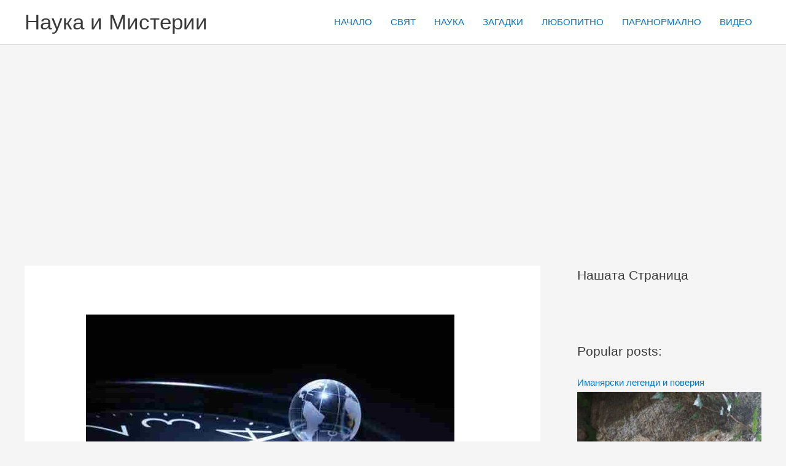

--- FILE ---
content_type: text/html; charset=UTF-8
request_url: https://otvad.com/10-neveroyatni-neshta-koito-se-sluchvat-za-1-s/
body_size: 26723
content:
<!DOCTYPE html>
<html lang="bg-BG" prefix="og: https://ogp.me/ns# fb: http://ogp.me/ns/fb#">
<head>
<meta charset="UTF-8">
<meta name="viewport" content="width=device-width, initial-scale=1">
	<link rel="profile" href="https://gmpg.org/xfn/11"> 
	
<!-- Open Graph Meta Tags generated by MashShare 4.0.47 - https://mashshare.net -->
<meta property="og:type" content="article" /> 
<meta property="og:title" content="10 невероятни неща, които се случват за 1 секунда" />
<meta property="og:description" content="Колко точно е една секунда? Струва ви се малко? Всъщност, като оставим настрана субективното усещане за време, за една секунда във Вселената могат да се случат (и наистина се случват) ужасно много неща. Преди обаче" />
<meta property="og:image" content="https://otvad.com/wp-content/uploads/2014/05/istock000007949773small.jpg" />
<meta property="og:url" content="https://otvad.com/10-neveroyatni-neshta-koito-se-sluchvat-za-1-s/" />
<meta property="og:site_name" content="Наука и Мистерии" />
<meta property="article:publisher" content="https://www.facebook.com/otvad" />
<meta property="article:published_time" content="2014-05-15T17:46:40+03:00" />
<meta property="article:modified_time" content="2014-05-15T17:46:40+03:00" />
<meta property="og:updated_time" content="2014-05-15T17:46:40+03:00" />
<!-- Open Graph Meta Tags generated by MashShare 4.0.47 - https://www.mashshare.net -->
<!-- Twitter Card generated by MashShare 4.0.47 - https://www.mashshare.net -->
<meta property="og:image:width" content="600" />
<meta property="og:image:height" content="400" />
<meta name="twitter:card" content="summary_large_image">
<meta name="twitter:title" content="10 невероятни неща, които се случват за 1 секунда">
<meta name="twitter:description" content="Колко точно е една секунда? Струва ви се малко? Всъщност, като оставим настрана субективното усещане за време, за една секунда във Вселената могат да се случат (и наистина се случват) ужасно много неща. Преди обаче">
<meta name="twitter:image" content="https://otvad.com/wp-content/uploads/2014/05/istock000007949773small.jpg">
<!-- Twitter Card generated by MashShare 4.0.47 - https://www.mashshare.net -->


<!-- Search Engine Optimization by Rank Math - https://rankmath.com/ -->
<title>10 невероятни неща, които се случват за 1 секунда - Наука и Мистерии</title>
<meta name="description" content="Колко точно е една секунда? Струва ви се малко? Всъщност, като оставим настрана субективното усещане за време, за една секунда във Вселената могат да се"/>
<meta name="robots" content="follow, index, max-snippet:-1, max-video-preview:-1, max-image-preview:large"/>
<link rel="canonical" href="https://otvad.com/10-neveroyatni-neshta-koito-se-sluchvat-za-1-s/" />
<meta property="og:locale" content="bg_BG" />
<meta property="og:type" content="article" />
<meta property="og:title" content="10 невероятни неща, които се случват за 1 секунда - Наука и Мистерии" />
<meta property="og:description" content="Колко точно е една секунда? Струва ви се малко? Всъщност, като оставим настрана субективното усещане за време, за една секунда във Вселената могат да се" />
<meta property="og:url" content="https://otvad.com/10-neveroyatni-neshta-koito-se-sluchvat-za-1-s/" />
<meta property="og:site_name" content="Наука и Мистерии" />
<meta property="article:publisher" content="https://www.facebook.com/otvad/" />
<meta property="article:section" content="ЛЮБОПИТНО" />
<meta property="og:image" content="https://otvad.com/wp-content/uploads/2014/05/istock000007949773small.jpg" />
<meta property="og:image:secure_url" content="https://otvad.com/wp-content/uploads/2014/05/istock000007949773small.jpg" />
<meta property="og:image:width" content="600" />
<meta property="og:image:height" content="400" />
<meta property="og:image:alt" content="10 невероятни неща, които се случват за 1 секунда" />
<meta property="og:image:type" content="image/jpeg" />
<meta property="article:published_time" content="2014-05-15T17:46:40+03:00" />
<meta name="twitter:card" content="summary_large_image" />
<meta name="twitter:title" content="10 невероятни неща, които се случват за 1 секунда - Наука и Мистерии" />
<meta name="twitter:description" content="Колко точно е една секунда? Струва ви се малко? Всъщност, като оставим настрана субективното усещане за време, за една секунда във Вселената могат да се" />
<meta name="twitter:image" content="https://otvad.com/wp-content/uploads/2014/05/istock000007949773small.jpg" />
<meta name="twitter:label1" content="Written by" />
<meta name="twitter:data1" content="admin" />
<meta name="twitter:label2" content="Time to read" />
<meta name="twitter:data2" content="1 minute" />
<script type="application/ld+json" class="rank-math-schema">{"@context":"https://schema.org","@graph":[{"@type":["Person","Organization"],"@id":"https://otvad.com/#person","name":"admin","sameAs":["https://www.facebook.com/otvad/"],"logo":{"@type":"ImageObject","@id":"https://otvad.com/#logo","url":"https://otvad.com/wp-content/uploads/2023/09/logo-otvad.png","contentUrl":"https://otvad.com/wp-content/uploads/2023/09/logo-otvad.png","caption":"\u041d\u0430\u0443\u043a\u0430 \u0438 \u041c\u0438\u0441\u0442\u0435\u0440\u0438\u0438","inLanguage":"bg-BG","width":"412","height":"135"},"image":{"@type":"ImageObject","@id":"https://otvad.com/#logo","url":"https://otvad.com/wp-content/uploads/2023/09/logo-otvad.png","contentUrl":"https://otvad.com/wp-content/uploads/2023/09/logo-otvad.png","caption":"\u041d\u0430\u0443\u043a\u0430 \u0438 \u041c\u0438\u0441\u0442\u0435\u0440\u0438\u0438","inLanguage":"bg-BG","width":"412","height":"135"}},{"@type":"WebSite","@id":"https://otvad.com/#website","url":"https://otvad.com","name":"\u041d\u0430\u0443\u043a\u0430 \u0438 \u041c\u0438\u0441\u0442\u0435\u0440\u0438\u0438","alternateName":"\u0422\u0430\u0439\u043d\u0438 \u0438 \u0417\u0430\u0433\u0430\u0434\u043a\u0438","publisher":{"@id":"https://otvad.com/#person"},"inLanguage":"bg-BG"},{"@type":"ImageObject","@id":"https://otvad.com/wp-content/uploads/2014/05/istock000007949773small.jpg","url":"https://otvad.com/wp-content/uploads/2014/05/istock000007949773small.jpg","width":"600","height":"400","inLanguage":"bg-BG"},{"@type":"BreadcrumbList","@id":"https://otvad.com/10-neveroyatni-neshta-koito-se-sluchvat-za-1-s/#breadcrumb","itemListElement":[{"@type":"ListItem","position":"1","item":{"@id":"https://otvad.com","name":"Home"}},{"@type":"ListItem","position":"2","item":{"@id":"https://otvad.com/category/ljubopitno/","name":"\u041b\u042e\u0411\u041e\u041f\u0418\u0422\u041d\u041e"}},{"@type":"ListItem","position":"3","item":{"@id":"https://otvad.com/10-neveroyatni-neshta-koito-se-sluchvat-za-1-s/","name":"10 \u043d\u0435\u0432\u0435\u0440\u043e\u044f\u0442\u043d\u0438 \u043d\u0435\u0449\u0430, \u043a\u043e\u0438\u0442\u043e \u0441\u0435 \u0441\u043b\u0443\u0447\u0432\u0430\u0442 \u0437\u0430 1 \u0441\u0435\u043a\u0443\u043d\u0434\u0430"}}]},{"@type":"WebPage","@id":"https://otvad.com/10-neveroyatni-neshta-koito-se-sluchvat-za-1-s/#webpage","url":"https://otvad.com/10-neveroyatni-neshta-koito-se-sluchvat-za-1-s/","name":"10 \u043d\u0435\u0432\u0435\u0440\u043e\u044f\u0442\u043d\u0438 \u043d\u0435\u0449\u0430, \u043a\u043e\u0438\u0442\u043e \u0441\u0435 \u0441\u043b\u0443\u0447\u0432\u0430\u0442 \u0437\u0430 1 \u0441\u0435\u043a\u0443\u043d\u0434\u0430 - \u041d\u0430\u0443\u043a\u0430 \u0438 \u041c\u0438\u0441\u0442\u0435\u0440\u0438\u0438","datePublished":"2014-05-15T17:46:40+03:00","dateModified":"2014-05-15T17:46:40+03:00","isPartOf":{"@id":"https://otvad.com/#website"},"primaryImageOfPage":{"@id":"https://otvad.com/wp-content/uploads/2014/05/istock000007949773small.jpg"},"inLanguage":"bg-BG","breadcrumb":{"@id":"https://otvad.com/10-neveroyatni-neshta-koito-se-sluchvat-za-1-s/#breadcrumb"}},{"@type":"Person","@id":"https://otvad.com/author/admin-2-2-2-2/","name":"admin","url":"https://otvad.com/author/admin-2-2-2-2/","image":{"@type":"ImageObject","@id":"https://secure.gravatar.com/avatar/5b688f4c5a924938047699b745b19dd7c335a5e07b9fcea0677ae1503abe47c2?s=96&amp;d=monsterid&amp;r=g","url":"https://secure.gravatar.com/avatar/5b688f4c5a924938047699b745b19dd7c335a5e07b9fcea0677ae1503abe47c2?s=96&amp;d=monsterid&amp;r=g","caption":"admin","inLanguage":"bg-BG"}},{"@type":"NewsArticle","headline":"10 \u043d\u0435\u0432\u0435\u0440\u043e\u044f\u0442\u043d\u0438 \u043d\u0435\u0449\u0430, \u043a\u043e\u0438\u0442\u043e \u0441\u0435 \u0441\u043b\u0443\u0447\u0432\u0430\u0442 \u0437\u0430 1 \u0441\u0435\u043a\u0443\u043d\u0434\u0430 - \u041d\u0430\u0443\u043a\u0430 \u0438 \u041c\u0438\u0441\u0442\u0435\u0440\u0438\u0438","datePublished":"2014-05-15T17:46:40+03:00","dateModified":"2014-05-15T17:46:40+03:00","articleSection":"\u041b\u042e\u0411\u041e\u041f\u0418\u0422\u041d\u041e","author":{"@id":"https://otvad.com/author/admin-2-2-2-2/","name":"admin"},"publisher":{"@id":"https://otvad.com/#person"},"description":"\u041a\u043e\u043b\u043a\u043e \u0442\u043e\u0447\u043d\u043e \u0435 \u0435\u0434\u043d\u0430 \u0441\u0435\u043a\u0443\u043d\u0434\u0430? \u0421\u0442\u0440\u0443\u0432\u0430 \u0432\u0438 \u0441\u0435 \u043c\u0430\u043b\u043a\u043e? \u0412\u0441\u044a\u0449\u043d\u043e\u0441\u0442, \u043a\u0430\u0442\u043e \u043e\u0441\u0442\u0430\u0432\u0438\u043c \u043d\u0430\u0441\u0442\u0440\u0430\u043d\u0430 \u0441\u0443\u0431\u0435\u043a\u0442\u0438\u0432\u043d\u043e\u0442\u043e \u0443\u0441\u0435\u0449\u0430\u043d\u0435 \u0437\u0430 \u0432\u0440\u0435\u043c\u0435, \u0437\u0430 \u0435\u0434\u043d\u0430 \u0441\u0435\u043a\u0443\u043d\u0434\u0430 \u0432\u044a\u0432 \u0412\u0441\u0435\u043b\u0435\u043d\u0430\u0442\u0430 \u043c\u043e\u0433\u0430\u0442 \u0434\u0430 \u0441\u0435","name":"10 \u043d\u0435\u0432\u0435\u0440\u043e\u044f\u0442\u043d\u0438 \u043d\u0435\u0449\u0430, \u043a\u043e\u0438\u0442\u043e \u0441\u0435 \u0441\u043b\u0443\u0447\u0432\u0430\u0442 \u0437\u0430 1 \u0441\u0435\u043a\u0443\u043d\u0434\u0430 - \u041d\u0430\u0443\u043a\u0430 \u0438 \u041c\u0438\u0441\u0442\u0435\u0440\u0438\u0438","@id":"https://otvad.com/10-neveroyatni-neshta-koito-se-sluchvat-za-1-s/#richSnippet","isPartOf":{"@id":"https://otvad.com/10-neveroyatni-neshta-koito-se-sluchvat-za-1-s/#webpage"},"image":{"@id":"https://otvad.com/wp-content/uploads/2014/05/istock000007949773small.jpg"},"inLanguage":"bg-BG","mainEntityOfPage":{"@id":"https://otvad.com/10-neveroyatni-neshta-koito-se-sluchvat-za-1-s/#webpage"}}]}</script>
<!-- /Rank Math WordPress SEO plugin -->

<link rel="alternate" type="application/rss+xml" title="Наука и Мистерии &raquo; Поток" href="https://otvad.com/feed/" />
<link rel="alternate" type="application/rss+xml" title="Наука и Мистерии &raquo; поток за коментари" href="https://otvad.com/comments/feed/" />
<link rel="alternate" type="application/rss+xml" title="Наука и Мистерии &raquo; поток за коментари на 10 невероятни неща, които се случват за 1 секунда" href="https://otvad.com/10-neveroyatni-neshta-koito-se-sluchvat-za-1-s/feed/" />
<link rel="alternate" title="oEmbed (JSON)" type="application/json+oembed" href="https://otvad.com/wp-json/oembed/1.0/embed?url=https%3A%2F%2Fotvad.com%2F10-neveroyatni-neshta-koito-se-sluchvat-za-1-s%2F" />
<link rel="alternate" title="oEmbed (XML)" type="text/xml+oembed" href="https://otvad.com/wp-json/oembed/1.0/embed?url=https%3A%2F%2Fotvad.com%2F10-neveroyatni-neshta-koito-se-sluchvat-za-1-s%2F&#038;format=xml" />
<style id='wp-img-auto-sizes-contain-inline-css'>
img:is([sizes=auto i],[sizes^="auto," i]){contain-intrinsic-size:3000px 1500px}
/*# sourceURL=wp-img-auto-sizes-contain-inline-css */
</style>
<link rel='stylesheet' id='astra-theme-css-css' href='https://otvad.com/wp-content/themes/astra/assets/css/minified/frontend.min.css?ver=4.12.1' media='all' />
<style id='astra-theme-css-inline-css'>
.ast-no-sidebar .entry-content .alignfull {margin-left: calc( -50vw + 50%);margin-right: calc( -50vw + 50%);max-width: 100vw;width: 100vw;}.ast-no-sidebar .entry-content .alignwide {margin-left: calc(-41vw + 50%);margin-right: calc(-41vw + 50%);max-width: unset;width: unset;}.ast-no-sidebar .entry-content .alignfull .alignfull,.ast-no-sidebar .entry-content .alignfull .alignwide,.ast-no-sidebar .entry-content .alignwide .alignfull,.ast-no-sidebar .entry-content .alignwide .alignwide,.ast-no-sidebar .entry-content .wp-block-column .alignfull,.ast-no-sidebar .entry-content .wp-block-column .alignwide{width: 100%;margin-left: auto;margin-right: auto;}.wp-block-gallery,.blocks-gallery-grid {margin: 0;}.wp-block-separator {max-width: 100px;}.wp-block-separator.is-style-wide,.wp-block-separator.is-style-dots {max-width: none;}.entry-content .has-2-columns .wp-block-column:first-child {padding-right: 10px;}.entry-content .has-2-columns .wp-block-column:last-child {padding-left: 10px;}@media (max-width: 782px) {.entry-content .wp-block-columns .wp-block-column {flex-basis: 100%;}.entry-content .has-2-columns .wp-block-column:first-child {padding-right: 0;}.entry-content .has-2-columns .wp-block-column:last-child {padding-left: 0;}}body .entry-content .wp-block-latest-posts {margin-left: 0;}body .entry-content .wp-block-latest-posts li {list-style: none;}.ast-no-sidebar .ast-container .entry-content .wp-block-latest-posts {margin-left: 0;}.ast-header-break-point .entry-content .alignwide {margin-left: auto;margin-right: auto;}.entry-content .blocks-gallery-item img {margin-bottom: auto;}.wp-block-pullquote {border-top: 4px solid #555d66;border-bottom: 4px solid #555d66;color: #40464d;}:root{--ast-post-nav-space:0;--ast-container-default-xlg-padding:6.67em;--ast-container-default-lg-padding:5.67em;--ast-container-default-slg-padding:4.34em;--ast-container-default-md-padding:3.34em;--ast-container-default-sm-padding:6.67em;--ast-container-default-xs-padding:2.4em;--ast-container-default-xxs-padding:1.4em;--ast-code-block-background:#EEEEEE;--ast-comment-inputs-background:#FAFAFA;--ast-normal-container-width:1200px;--ast-narrow-container-width:750px;--ast-blog-title-font-weight:normal;--ast-blog-meta-weight:inherit;--ast-global-color-primary:var(--ast-global-color-5);--ast-global-color-secondary:var(--ast-global-color-4);--ast-global-color-alternate-background:var(--ast-global-color-7);--ast-global-color-subtle-background:var(--ast-global-color-6);--ast-bg-style-guide:var( --ast-global-color-secondary,--ast-global-color-5 );--ast-shadow-style-guide:0px 0px 4px 0 #00000057;--ast-global-dark-bg-style:#fff;--ast-global-dark-lfs:#fbfbfb;--ast-widget-bg-color:#fafafa;--ast-wc-container-head-bg-color:#fbfbfb;--ast-title-layout-bg:#eeeeee;--ast-search-border-color:#e7e7e7;--ast-lifter-hover-bg:#e6e6e6;--ast-gallery-block-color:#000;--srfm-color-input-label:var(--ast-global-color-2);}html{font-size:93.75%;}a,.page-title{color:#0274be;}a:hover,a:focus{color:#3a3a3a;}body,button,input,select,textarea,.ast-button,.ast-custom-button{font-family:-apple-system,BlinkMacSystemFont,Segoe UI,Roboto,Oxygen-Sans,Ubuntu,Cantarell,Helvetica Neue,sans-serif;font-weight:inherit;font-size:15px;font-size:1rem;}blockquote{color:#000000;}.ast-site-identity .site-title a{color:var(--ast-global-color-2);}.site-title{font-size:35px;font-size:2.3333333333333rem;display:block;}.site-header .site-description{font-size:15px;font-size:1rem;display:none;}.entry-title{font-size:40px;font-size:2.6666666666667rem;}.archive .ast-article-post .ast-article-inner,.blog .ast-article-post .ast-article-inner,.archive .ast-article-post .ast-article-inner:hover,.blog .ast-article-post .ast-article-inner:hover{overflow:hidden;}h1,.entry-content :where(h1){font-size:40px;font-size:2.6666666666667rem;line-height:1.4em;}h2,.entry-content :where(h2){font-size:30px;font-size:2rem;line-height:1.3em;}h3,.entry-content :where(h3){font-size:25px;font-size:1.6666666666667rem;line-height:1.3em;}h4,.entry-content :where(h4){font-size:20px;font-size:1.3333333333333rem;line-height:1.2em;}h5,.entry-content :where(h5){font-size:18px;font-size:1.2rem;line-height:1.2em;}h6,.entry-content :where(h6){font-size:15px;font-size:1rem;line-height:1.25em;}::selection{background-color:#0274be;color:#ffffff;}body,h1,h2,h3,h4,h5,h6,.entry-title a,.entry-content :where(h1,h2,h3,h4,h5,h6){color:#3a3a3a;}.tagcloud a:hover,.tagcloud a:focus,.tagcloud a.current-item{color:#ffffff;border-color:#0274be;background-color:#0274be;}input:focus,input[type="text"]:focus,input[type="email"]:focus,input[type="url"]:focus,input[type="password"]:focus,input[type="reset"]:focus,input[type="search"]:focus,textarea:focus{border-color:#0274be;}input[type="radio"]:checked,input[type=reset],input[type="checkbox"]:checked,input[type="checkbox"]:hover:checked,input[type="checkbox"]:focus:checked,input[type=range]::-webkit-slider-thumb{border-color:#0274be;background-color:#0274be;box-shadow:none;}.site-footer a:hover + .post-count,.site-footer a:focus + .post-count{background:#0274be;border-color:#0274be;}.single .nav-links .nav-previous,.single .nav-links .nav-next{color:#0274be;}.entry-meta,.entry-meta *{line-height:1.45;color:#0274be;}.entry-meta a:not(.ast-button):hover,.entry-meta a:not(.ast-button):hover *,.entry-meta a:not(.ast-button):focus,.entry-meta a:not(.ast-button):focus *,.page-links > .page-link,.page-links .page-link:hover,.post-navigation a:hover{color:#3a3a3a;}#cat option,.secondary .calendar_wrap thead a,.secondary .calendar_wrap thead a:visited{color:#0274be;}.secondary .calendar_wrap #today,.ast-progress-val span{background:#0274be;}.secondary a:hover + .post-count,.secondary a:focus + .post-count{background:#0274be;border-color:#0274be;}.calendar_wrap #today > a{color:#ffffff;}.page-links .page-link,.single .post-navigation a{color:#0274be;}.ast-search-menu-icon .search-form button.search-submit{padding:0 4px;}.ast-search-menu-icon form.search-form{padding-right:0;}.ast-search-menu-icon.slide-search input.search-field{width:0;}.ast-header-search .ast-search-menu-icon.ast-dropdown-active .search-form,.ast-header-search .ast-search-menu-icon.ast-dropdown-active .search-field:focus{transition:all 0.2s;}.search-form input.search-field:focus{outline:none;}.widget-title,.widget .wp-block-heading{font-size:21px;font-size:1.4rem;color:#3a3a3a;}#secondary,#secondary button,#secondary input,#secondary select,#secondary textarea{font-size:15px;font-size:1rem;}.ast-search-menu-icon.slide-search a:focus-visible:focus-visible,.astra-search-icon:focus-visible,#close:focus-visible,a:focus-visible,.ast-menu-toggle:focus-visible,.site .skip-link:focus-visible,.wp-block-loginout input:focus-visible,.wp-block-search.wp-block-search__button-inside .wp-block-search__inside-wrapper,.ast-header-navigation-arrow:focus-visible,.ast-orders-table__row .ast-orders-table__cell:focus-visible,a#ast-apply-coupon:focus-visible,#ast-apply-coupon:focus-visible,#close:focus-visible,.button.search-submit:focus-visible,#search_submit:focus,.normal-search:focus-visible,.ast-header-account-wrap:focus-visible,.astra-cart-drawer-close:focus,.ast-single-variation:focus,.ast-button:focus,.ast-builder-button-wrap:has(.ast-custom-button-link:focus),.ast-builder-button-wrap .ast-custom-button-link:focus{outline-style:dotted;outline-color:inherit;outline-width:thin;}input:focus,input[type="text"]:focus,input[type="email"]:focus,input[type="url"]:focus,input[type="password"]:focus,input[type="reset"]:focus,input[type="search"]:focus,input[type="number"]:focus,textarea:focus,.wp-block-search__input:focus,[data-section="section-header-mobile-trigger"] .ast-button-wrap .ast-mobile-menu-trigger-minimal:focus,.ast-mobile-popup-drawer.active .menu-toggle-close:focus,#ast-scroll-top:focus,#coupon_code:focus,#ast-coupon-code:focus{border-style:dotted;border-color:inherit;border-width:thin;}input{outline:none;}.ast-logo-title-inline .site-logo-img{padding-right:1em;}body .ast-oembed-container *{position:absolute;top:0;width:100%;height:100%;left:0;}body .wp-block-embed-pocket-casts .ast-oembed-container *{position:unset;}.ast-single-post-featured-section + article {margin-top: 2em;}.site-content .ast-single-post-featured-section img {width: 100%;overflow: hidden;object-fit: cover;}.site > .ast-single-related-posts-container {margin-top: 0;}@media (min-width: 922px) {.ast-desktop .ast-container--narrow {max-width: var(--ast-narrow-container-width);margin: 0 auto;}}#secondary {margin: 4em 0 2.5em;word-break: break-word;line-height: 2;}#secondary li {margin-bottom: 0.25em;}#secondary li:last-child {margin-bottom: 0;}@media (max-width: 768px) {.js_active .ast-plain-container.ast-single-post #secondary {margin-top: 1.5em;}}.ast-separate-container.ast-two-container #secondary .widget {background-color: #fff;padding: 2em;margin-bottom: 2em;}@media (min-width: 993px) {.ast-left-sidebar #secondary {padding-right: 60px;}.ast-right-sidebar #secondary {padding-left: 60px;}}@media (max-width: 993px) {.ast-right-sidebar #secondary {padding-left: 30px;}.ast-left-sidebar #secondary {padding-right: 30px;}}@media (max-width:921.9px){#ast-desktop-header{display:none;}}@media (min-width:922px){#ast-mobile-header{display:none;}}@media( max-width: 420px ) {.single .nav-links .nav-previous,.single .nav-links .nav-next {width: 100%;text-align: center;}}.wp-block-buttons.aligncenter{justify-content:center;}@media (min-width:1200px){.ast-separate-container.ast-right-sidebar .entry-content .wp-block-image.alignfull,.ast-separate-container.ast-left-sidebar .entry-content .wp-block-image.alignfull,.ast-separate-container.ast-right-sidebar .entry-content .wp-block-cover.alignfull,.ast-separate-container.ast-left-sidebar .entry-content .wp-block-cover.alignfull{margin-left:-6.67em;margin-right:-6.67em;max-width:unset;width:unset;}.ast-separate-container.ast-right-sidebar .entry-content .wp-block-image.alignwide,.ast-separate-container.ast-left-sidebar .entry-content .wp-block-image.alignwide,.ast-separate-container.ast-right-sidebar .entry-content .wp-block-cover.alignwide,.ast-separate-container.ast-left-sidebar .entry-content .wp-block-cover.alignwide{margin-left:-20px;margin-right:-20px;max-width:unset;width:unset;}}@media (min-width:1200px){.wp-block-group .has-background{padding:20px;}}@media (min-width:1200px){.ast-separate-container.ast-right-sidebar .entry-content .wp-block-group.alignwide,.ast-separate-container.ast-left-sidebar .entry-content .wp-block-group.alignwide,.ast-separate-container.ast-right-sidebar .entry-content .wp-block-cover.alignwide,.ast-separate-container.ast-left-sidebar .entry-content .wp-block-cover.alignwide{margin-left:-20px;margin-right:-20px;padding-left:20px;padding-right:20px;}.ast-separate-container.ast-right-sidebar .entry-content .wp-block-group.alignfull,.ast-separate-container.ast-left-sidebar .entry-content .wp-block-group.alignfull,.ast-separate-container.ast-right-sidebar .entry-content .wp-block-cover.alignfull,.ast-separate-container.ast-left-sidebar .entry-content .wp-block-cover.alignfull{margin-left:-6.67em;margin-right:-6.67em;padding-left:6.67em;padding-right:6.67em;}}@media (min-width:1200px){.wp-block-cover-image.alignwide .wp-block-cover__inner-container,.wp-block-cover.alignwide .wp-block-cover__inner-container,.wp-block-cover-image.alignfull .wp-block-cover__inner-container,.wp-block-cover.alignfull .wp-block-cover__inner-container{width:100%;}}.wp-block-image.aligncenter{margin-left:auto;margin-right:auto;}.wp-block-table.aligncenter{margin-left:auto;margin-right:auto;}.wp-block-buttons .wp-block-button.is-style-outline .wp-block-button__link.wp-element-button,.ast-outline-button,.wp-block-uagb-buttons-child .uagb-buttons-repeater.ast-outline-button{border-top-width:2px;border-right-width:2px;border-bottom-width:2px;border-left-width:2px;font-family:inherit;font-weight:inherit;line-height:1em;border-top-left-radius:2px;border-top-right-radius:2px;border-bottom-right-radius:2px;border-bottom-left-radius:2px;}.wp-block-button .wp-block-button__link.wp-element-button.is-style-outline:not(.has-background),.wp-block-button.is-style-outline>.wp-block-button__link.wp-element-button:not(.has-background),.ast-outline-button{background-color:transparent;}.entry-content[data-ast-blocks-layout] > figure{margin-bottom:1em;}@media (max-width:921px){.ast-left-sidebar #content > .ast-container{display:flex;flex-direction:column-reverse;width:100%;}.ast-separate-container .ast-article-post,.ast-separate-container .ast-article-single{padding:1.5em 2.14em;}.ast-author-box img.avatar{margin:20px 0 0 0;}}@media (max-width:921px){#secondary.secondary{padding-top:0;}.ast-separate-container.ast-right-sidebar #secondary{padding-left:1em;padding-right:1em;}.ast-separate-container.ast-two-container #secondary{padding-left:0;padding-right:0;}.ast-page-builder-template .entry-header #secondary,.ast-page-builder-template #secondary{margin-top:1.5em;}}@media (max-width:921px){.ast-right-sidebar #primary{padding-right:0;}.ast-page-builder-template.ast-left-sidebar #secondary,.ast-page-builder-template.ast-right-sidebar #secondary{padding-right:20px;padding-left:20px;}.ast-right-sidebar #secondary,.ast-left-sidebar #primary{padding-left:0;}.ast-left-sidebar #secondary{padding-right:0;}}@media (min-width:922px){.ast-separate-container.ast-right-sidebar #primary,.ast-separate-container.ast-left-sidebar #primary{border:0;}.search-no-results.ast-separate-container #primary{margin-bottom:4em;}}@media (min-width:922px){.ast-right-sidebar #primary{border-right:1px solid var(--ast-border-color);}.ast-left-sidebar #primary{border-left:1px solid var(--ast-border-color);}.ast-right-sidebar #secondary{border-left:1px solid var(--ast-border-color);margin-left:-1px;}.ast-left-sidebar #secondary{border-right:1px solid var(--ast-border-color);margin-right:-1px;}.ast-separate-container.ast-two-container.ast-right-sidebar #secondary{padding-left:30px;padding-right:0;}.ast-separate-container.ast-two-container.ast-left-sidebar #secondary{padding-right:30px;padding-left:0;}.ast-separate-container.ast-right-sidebar #secondary,.ast-separate-container.ast-left-sidebar #secondary{border:0;margin-left:auto;margin-right:auto;}.ast-separate-container.ast-two-container #secondary .widget:last-child{margin-bottom:0;}}.wp-block-button .wp-block-button__link{color:#ffffff;}.wp-block-button .wp-block-button__link:hover,.wp-block-button .wp-block-button__link:focus{color:#ffffff;background-color:#3a3a3a;border-color:#3a3a3a;}.elementor-widget-heading h1.elementor-heading-title{line-height:1.4em;}.elementor-widget-heading h2.elementor-heading-title{line-height:1.3em;}.elementor-widget-heading h3.elementor-heading-title{line-height:1.3em;}.elementor-widget-heading h4.elementor-heading-title{line-height:1.2em;}.elementor-widget-heading h5.elementor-heading-title{line-height:1.2em;}.elementor-widget-heading h6.elementor-heading-title{line-height:1.25em;}.wp-block-button .wp-block-button__link{border-top-width:0;border-right-width:0;border-left-width:0;border-bottom-width:0;border-color:#0274be;background-color:#0274be;color:#ffffff;font-family:inherit;font-weight:inherit;line-height:1em;border-top-left-radius:2px;border-top-right-radius:2px;border-bottom-right-radius:2px;border-bottom-left-radius:2px;padding-top:10px;padding-right:40px;padding-bottom:10px;padding-left:40px;}.menu-toggle,button,.ast-button,.ast-custom-button,.button,input#submit,input[type="button"],input[type="submit"],input[type="reset"]{border-style:solid;border-top-width:0;border-right-width:0;border-left-width:0;border-bottom-width:0;color:#ffffff;border-color:#0274be;background-color:#0274be;padding-top:10px;padding-right:40px;padding-bottom:10px;padding-left:40px;font-family:inherit;font-weight:inherit;line-height:1em;border-top-left-radius:2px;border-top-right-radius:2px;border-bottom-right-radius:2px;border-bottom-left-radius:2px;}button:focus,.menu-toggle:hover,button:hover,.ast-button:hover,.ast-custom-button:hover .button:hover,.ast-custom-button:hover ,input[type=reset]:hover,input[type=reset]:focus,input#submit:hover,input#submit:focus,input[type="button"]:hover,input[type="button"]:focus,input[type="submit"]:hover,input[type="submit"]:focus{color:#ffffff;background-color:#3a3a3a;border-color:#3a3a3a;}@media (max-width:921px){.ast-mobile-header-stack .main-header-bar .ast-search-menu-icon{display:inline-block;}.ast-header-break-point.ast-header-custom-item-outside .ast-mobile-header-stack .main-header-bar .ast-search-icon{margin:0;}.ast-comment-avatar-wrap img{max-width:2.5em;}.ast-comment-meta{padding:0 1.8888em 1.3333em;}.ast-separate-container .ast-comment-list li.depth-1{padding:1.5em 2.14em;}.ast-separate-container .comment-respond{padding:2em 2.14em;}}@media (min-width:544px){.ast-container{max-width:100%;}}@media (max-width:544px){.ast-separate-container .ast-article-post,.ast-separate-container .ast-article-single,.ast-separate-container .comments-title,.ast-separate-container .ast-archive-description{padding:1.5em 1em;}.ast-separate-container #content .ast-container{padding-left:0.54em;padding-right:0.54em;}.ast-separate-container .ast-comment-list .bypostauthor{padding:.5em;}.ast-search-menu-icon.ast-dropdown-active .search-field{width:170px;}.ast-separate-container #secondary{padding-top:0;}.ast-separate-container.ast-two-container #secondary .widget{margin-bottom:1.5em;padding-left:1em;padding-right:1em;}} #ast-mobile-header .ast-site-header-cart-li a{pointer-events:none;}.ast-no-sidebar.ast-separate-container .entry-content .alignfull {margin-left: -6.67em;margin-right: -6.67em;width: auto;}@media (max-width: 1200px) {.ast-no-sidebar.ast-separate-container .entry-content .alignfull {margin-left: -2.4em;margin-right: -2.4em;}}@media (max-width: 768px) {.ast-no-sidebar.ast-separate-container .entry-content .alignfull {margin-left: -2.14em;margin-right: -2.14em;}}@media (max-width: 544px) {.ast-no-sidebar.ast-separate-container .entry-content .alignfull {margin-left: -1em;margin-right: -1em;}}.ast-no-sidebar.ast-separate-container .entry-content .alignwide {margin-left: -20px;margin-right: -20px;}.ast-no-sidebar.ast-separate-container .entry-content .wp-block-column .alignfull,.ast-no-sidebar.ast-separate-container .entry-content .wp-block-column .alignwide {margin-left: auto;margin-right: auto;width: 100%;}@media (max-width:921px){.site-title{display:block;}.site-header .site-description{display:none;}h1,.entry-content :where(h1){font-size:30px;}h2,.entry-content :where(h2){font-size:25px;}h3,.entry-content :where(h3){font-size:20px;}}@media (max-width:544px){.site-title{display:block;}.site-header .site-description{display:none;}h1,.entry-content :where(h1){font-size:30px;}h2,.entry-content :where(h2){font-size:25px;}h3,.entry-content :where(h3){font-size:20px;}}@media (max-width:921px){html{font-size:85.5%;}}@media (max-width:544px){html{font-size:85.5%;}}@media (min-width:922px){.ast-container{max-width:1240px;}}@font-face {font-family: "Astra";src: url(https://otvad.com/wp-content/themes/astra/assets/fonts/astra.woff) format("woff"),url(https://otvad.com/wp-content/themes/astra/assets/fonts/astra.ttf) format("truetype"),url(https://otvad.com/wp-content/themes/astra/assets/fonts/astra.svg#astra) format("svg");font-weight: normal;font-style: normal;font-display: fallback;}@media (min-width:922px){.main-header-menu .sub-menu .menu-item.ast-left-align-sub-menu:hover > .sub-menu,.main-header-menu .sub-menu .menu-item.ast-left-align-sub-menu.focus > .sub-menu{margin-left:-0px;}}.site .comments-area{padding-bottom:3em;}.astra-icon-down_arrow::after {content: "\e900";font-family: Astra;}.astra-icon-close::after {content: "\e5cd";font-family: Astra;}.astra-icon-drag_handle::after {content: "\e25d";font-family: Astra;}.astra-icon-format_align_justify::after {content: "\e235";font-family: Astra;}.astra-icon-menu::after {content: "\e5d2";font-family: Astra;}.astra-icon-reorder::after {content: "\e8fe";font-family: Astra;}.astra-icon-search::after {content: "\e8b6";font-family: Astra;}.astra-icon-zoom_in::after {content: "\e56b";font-family: Astra;}.astra-icon-check-circle::after {content: "\e901";font-family: Astra;}.astra-icon-shopping-cart::after {content: "\f07a";font-family: Astra;}.astra-icon-shopping-bag::after {content: "\f290";font-family: Astra;}.astra-icon-shopping-basket::after {content: "\f291";font-family: Astra;}.astra-icon-circle-o::after {content: "\e903";font-family: Astra;}.astra-icon-certificate::after {content: "\e902";font-family: Astra;}blockquote {padding: 1.2em;}:root .has-ast-global-color-0-color{color:var(--ast-global-color-0);}:root .has-ast-global-color-0-background-color{background-color:var(--ast-global-color-0);}:root .wp-block-button .has-ast-global-color-0-color{color:var(--ast-global-color-0);}:root .wp-block-button .has-ast-global-color-0-background-color{background-color:var(--ast-global-color-0);}:root .has-ast-global-color-1-color{color:var(--ast-global-color-1);}:root .has-ast-global-color-1-background-color{background-color:var(--ast-global-color-1);}:root .wp-block-button .has-ast-global-color-1-color{color:var(--ast-global-color-1);}:root .wp-block-button .has-ast-global-color-1-background-color{background-color:var(--ast-global-color-1);}:root .has-ast-global-color-2-color{color:var(--ast-global-color-2);}:root .has-ast-global-color-2-background-color{background-color:var(--ast-global-color-2);}:root .wp-block-button .has-ast-global-color-2-color{color:var(--ast-global-color-2);}:root .wp-block-button .has-ast-global-color-2-background-color{background-color:var(--ast-global-color-2);}:root .has-ast-global-color-3-color{color:var(--ast-global-color-3);}:root .has-ast-global-color-3-background-color{background-color:var(--ast-global-color-3);}:root .wp-block-button .has-ast-global-color-3-color{color:var(--ast-global-color-3);}:root .wp-block-button .has-ast-global-color-3-background-color{background-color:var(--ast-global-color-3);}:root .has-ast-global-color-4-color{color:var(--ast-global-color-4);}:root .has-ast-global-color-4-background-color{background-color:var(--ast-global-color-4);}:root .wp-block-button .has-ast-global-color-4-color{color:var(--ast-global-color-4);}:root .wp-block-button .has-ast-global-color-4-background-color{background-color:var(--ast-global-color-4);}:root .has-ast-global-color-5-color{color:var(--ast-global-color-5);}:root .has-ast-global-color-5-background-color{background-color:var(--ast-global-color-5);}:root .wp-block-button .has-ast-global-color-5-color{color:var(--ast-global-color-5);}:root .wp-block-button .has-ast-global-color-5-background-color{background-color:var(--ast-global-color-5);}:root .has-ast-global-color-6-color{color:var(--ast-global-color-6);}:root .has-ast-global-color-6-background-color{background-color:var(--ast-global-color-6);}:root .wp-block-button .has-ast-global-color-6-color{color:var(--ast-global-color-6);}:root .wp-block-button .has-ast-global-color-6-background-color{background-color:var(--ast-global-color-6);}:root .has-ast-global-color-7-color{color:var(--ast-global-color-7);}:root .has-ast-global-color-7-background-color{background-color:var(--ast-global-color-7);}:root .wp-block-button .has-ast-global-color-7-color{color:var(--ast-global-color-7);}:root .wp-block-button .has-ast-global-color-7-background-color{background-color:var(--ast-global-color-7);}:root .has-ast-global-color-8-color{color:var(--ast-global-color-8);}:root .has-ast-global-color-8-background-color{background-color:var(--ast-global-color-8);}:root .wp-block-button .has-ast-global-color-8-color{color:var(--ast-global-color-8);}:root .wp-block-button .has-ast-global-color-8-background-color{background-color:var(--ast-global-color-8);}:root{--ast-global-color-0:#0170B9;--ast-global-color-1:#3a3a3a;--ast-global-color-2:#3a3a3a;--ast-global-color-3:#4B4F58;--ast-global-color-4:#F5F5F5;--ast-global-color-5:#FFFFFF;--ast-global-color-6:#E5E5E5;--ast-global-color-7:#424242;--ast-global-color-8:#000000;}:root {--ast-border-color : #dddddd;}.ast-single-entry-banner {-js-display: flex;display: flex;flex-direction: column;justify-content: center;text-align: center;position: relative;background: var(--ast-title-layout-bg);}.ast-single-entry-banner[data-banner-layout="layout-1"] {max-width: 1200px;background: inherit;padding: 20px 0;}.ast-single-entry-banner[data-banner-width-type="custom"] {margin: 0 auto;width: 100%;}.ast-single-entry-banner + .site-content .entry-header {margin-bottom: 0;}.site .ast-author-avatar {--ast-author-avatar-size: ;}a.ast-underline-text {text-decoration: underline;}.ast-container > .ast-terms-link {position: relative;display: block;}a.ast-button.ast-badge-tax {padding: 4px 8px;border-radius: 3px;font-size: inherit;}header.entry-header{text-align:left;}header.entry-header .entry-title{font-size:30px;font-size:2rem;}header.entry-header > *:not(:last-child){margin-bottom:10px;}@media (max-width:921px){header.entry-header{text-align:left;}}@media (max-width:544px){header.entry-header{text-align:left;}}.ast-archive-entry-banner {-js-display: flex;display: flex;flex-direction: column;justify-content: center;text-align: center;position: relative;background: var(--ast-title-layout-bg);}.ast-archive-entry-banner[data-banner-width-type="custom"] {margin: 0 auto;width: 100%;}.ast-archive-entry-banner[data-banner-layout="layout-1"] {background: inherit;padding: 20px 0;text-align: left;}body.archive .ast-archive-description{max-width:1200px;width:100%;text-align:left;padding-top:3em;padding-right:3em;padding-bottom:3em;padding-left:3em;}body.archive .ast-archive-description .ast-archive-title,body.archive .ast-archive-description .ast-archive-title *{font-size:40px;font-size:2.6666666666667rem;text-transform:capitalize;}body.archive .ast-archive-description > *:not(:last-child){margin-bottom:10px;}@media (max-width:921px){body.archive .ast-archive-description{text-align:left;}}@media (max-width:544px){body.archive .ast-archive-description{text-align:left;}}.ast-breadcrumbs .trail-browse,.ast-breadcrumbs .trail-items,.ast-breadcrumbs .trail-items li{display:inline-block;margin:0;padding:0;border:none;background:inherit;text-indent:0;text-decoration:none;}.ast-breadcrumbs .trail-browse{font-size:inherit;font-style:inherit;font-weight:inherit;color:inherit;}.ast-breadcrumbs .trail-items{list-style:none;}.trail-items li::after{padding:0 0.3em;content:"\00bb";}.trail-items li:last-of-type::after{display:none;}@media (max-width:921px){.ast-builder-grid-row-container.ast-builder-grid-row-tablet-3-firstrow .ast-builder-grid-row > *:first-child,.ast-builder-grid-row-container.ast-builder-grid-row-tablet-3-lastrow .ast-builder-grid-row > *:last-child{grid-column:1 / -1;}}@media (max-width:544px){.ast-builder-grid-row-container.ast-builder-grid-row-mobile-3-firstrow .ast-builder-grid-row > *:first-child,.ast-builder-grid-row-container.ast-builder-grid-row-mobile-3-lastrow .ast-builder-grid-row > *:last-child{grid-column:1 / -1;}}.ast-builder-layout-element[data-section="title_tagline"]{display:flex;}@media (max-width:921px){.ast-header-break-point .ast-builder-layout-element[data-section="title_tagline"]{display:flex;}}@media (max-width:544px){.ast-header-break-point .ast-builder-layout-element[data-section="title_tagline"]{display:flex;}}.ast-builder-menu-1{font-family:inherit;font-weight:inherit;}.ast-builder-menu-1 .sub-menu,.ast-builder-menu-1 .inline-on-mobile .sub-menu{border-top-width:2px;border-bottom-width:0px;border-right-width:0px;border-left-width:0px;border-color:#0274be;border-style:solid;}.ast-builder-menu-1 .sub-menu .sub-menu{top:-2px;}.ast-builder-menu-1 .main-header-menu > .menu-item > .sub-menu,.ast-builder-menu-1 .main-header-menu > .menu-item > .astra-full-megamenu-wrapper{margin-top:0px;}.ast-desktop .ast-builder-menu-1 .main-header-menu > .menu-item > .sub-menu:before,.ast-desktop .ast-builder-menu-1 .main-header-menu > .menu-item > .astra-full-megamenu-wrapper:before{height:calc( 0px + 2px + 5px );}.ast-desktop .ast-builder-menu-1 .menu-item .sub-menu .menu-link{border-style:none;}@media (max-width:921px){.ast-header-break-point .ast-builder-menu-1 .menu-item.menu-item-has-children > .ast-menu-toggle{top:0;}.ast-builder-menu-1 .inline-on-mobile .menu-item.menu-item-has-children > .ast-menu-toggle{right:-15px;}.ast-builder-menu-1 .menu-item-has-children > .menu-link:after{content:unset;}.ast-builder-menu-1 .main-header-menu > .menu-item > .sub-menu,.ast-builder-menu-1 .main-header-menu > .menu-item > .astra-full-megamenu-wrapper{margin-top:0;}}@media (max-width:544px){.ast-header-break-point .ast-builder-menu-1 .menu-item.menu-item-has-children > .ast-menu-toggle{top:0;}.ast-builder-menu-1 .main-header-menu > .menu-item > .sub-menu,.ast-builder-menu-1 .main-header-menu > .menu-item > .astra-full-megamenu-wrapper{margin-top:0;}}.ast-builder-menu-1{display:flex;}@media (max-width:921px){.ast-header-break-point .ast-builder-menu-1{display:flex;}}@media (max-width:544px){.ast-header-break-point .ast-builder-menu-1{display:flex;}}.ast-footer-copyright{text-align:center;}.ast-footer-copyright.site-footer-focus-item {color:#3a3a3a;}@media (max-width:921px){.ast-footer-copyright{text-align:center;}}@media (max-width:544px){.ast-footer-copyright{text-align:center;}}.ast-footer-copyright.ast-builder-layout-element{display:flex;}@media (max-width:921px){.ast-header-break-point .ast-footer-copyright.ast-builder-layout-element{display:flex;}}@media (max-width:544px){.ast-header-break-point .ast-footer-copyright.ast-builder-layout-element{display:flex;}}.site-above-footer-wrap{padding-top:20px;padding-bottom:20px;}.site-above-footer-wrap[data-section="section-above-footer-builder"]{min-height:60px;}.site-above-footer-wrap[data-section="section-above-footer-builder"] .ast-builder-grid-row{max-width:1200px;min-height:60px;margin-left:auto;margin-right:auto;}.site-above-footer-wrap[data-section="section-above-footer-builder"] .ast-builder-grid-row,.site-above-footer-wrap[data-section="section-above-footer-builder"] .site-footer-section{align-items:flex-start;}.site-above-footer-wrap[data-section="section-above-footer-builder"].ast-footer-row-inline .site-footer-section{display:flex;margin-bottom:0;}.ast-builder-grid-row-2-equal .ast-builder-grid-row{grid-template-columns:repeat( 2,1fr );}@media (max-width:921px){.site-above-footer-wrap[data-section="section-above-footer-builder"].ast-footer-row-tablet-inline .site-footer-section{display:flex;margin-bottom:0;}.site-above-footer-wrap[data-section="section-above-footer-builder"].ast-footer-row-tablet-stack .site-footer-section{display:block;margin-bottom:10px;}.ast-builder-grid-row-container.ast-builder-grid-row-tablet-2-equal .ast-builder-grid-row{grid-template-columns:repeat( 2,1fr );}}@media (max-width:544px){.site-above-footer-wrap[data-section="section-above-footer-builder"].ast-footer-row-mobile-inline .site-footer-section{display:flex;margin-bottom:0;}.site-above-footer-wrap[data-section="section-above-footer-builder"].ast-footer-row-mobile-stack .site-footer-section{display:block;margin-bottom:10px;}.ast-builder-grid-row-container.ast-builder-grid-row-mobile-full .ast-builder-grid-row{grid-template-columns:1fr;}}.site-above-footer-wrap[data-section="section-above-footer-builder"]{display:grid;}@media (max-width:921px){.ast-header-break-point .site-above-footer-wrap[data-section="section-above-footer-builder"]{display:grid;}}@media (max-width:544px){.ast-header-break-point .site-above-footer-wrap[data-section="section-above-footer-builder"]{display:grid;}}.elementor-posts-container [CLASS*="ast-width-"]{width:100%;}.elementor-template-full-width .ast-container{display:block;}.elementor-screen-only,.screen-reader-text,.screen-reader-text span,.ui-helper-hidden-accessible{top:0 !important;}@media (max-width:544px){.elementor-element .elementor-wc-products .woocommerce[class*="columns-"] ul.products li.product{width:auto;margin:0;}.elementor-element .woocommerce .woocommerce-result-count{float:none;}}.ast-header-break-point .main-header-bar{border-bottom-width:1px;}@media (min-width:922px){.main-header-bar{border-bottom-width:1px;}}@media (min-width:922px){#primary{width:70%;}#secondary{width:30%;}}.main-header-menu .menu-item, #astra-footer-menu .menu-item, .main-header-bar .ast-masthead-custom-menu-items{-js-display:flex;display:flex;-webkit-box-pack:center;-webkit-justify-content:center;-moz-box-pack:center;-ms-flex-pack:center;justify-content:center;-webkit-box-orient:vertical;-webkit-box-direction:normal;-webkit-flex-direction:column;-moz-box-orient:vertical;-moz-box-direction:normal;-ms-flex-direction:column;flex-direction:column;}.main-header-menu > .menu-item > .menu-link, #astra-footer-menu > .menu-item > .menu-link{height:100%;-webkit-box-align:center;-webkit-align-items:center;-moz-box-align:center;-ms-flex-align:center;align-items:center;-js-display:flex;display:flex;}.main-header-menu .sub-menu .menu-item.menu-item-has-children > .menu-link:after{position:absolute;right:1em;top:50%;transform:translate(0,-50%) rotate(270deg);}.ast-header-break-point .main-header-bar .main-header-bar-navigation .page_item_has_children > .ast-menu-toggle::before, .ast-header-break-point .main-header-bar .main-header-bar-navigation .menu-item-has-children > .ast-menu-toggle::before, .ast-mobile-popup-drawer .main-header-bar-navigation .menu-item-has-children>.ast-menu-toggle::before, .ast-header-break-point .ast-mobile-header-wrap .main-header-bar-navigation .menu-item-has-children > .ast-menu-toggle::before{font-weight:bold;content:"\e900";font-family:Astra;text-decoration:inherit;display:inline-block;}.ast-header-break-point .main-navigation ul.sub-menu .menu-item .menu-link:before{content:"\e900";font-family:Astra;font-size:.65em;text-decoration:inherit;display:inline-block;transform:translate(0, -2px) rotateZ(270deg);margin-right:5px;}.widget_search .search-form:after{font-family:Astra;font-size:1.2em;font-weight:normal;content:"\e8b6";position:absolute;top:50%;right:15px;transform:translate(0, -50%);}.astra-search-icon::before{content:"\e8b6";font-family:Astra;font-style:normal;font-weight:normal;text-decoration:inherit;text-align:center;-webkit-font-smoothing:antialiased;-moz-osx-font-smoothing:grayscale;z-index:3;}.main-header-bar .main-header-bar-navigation .page_item_has_children > a:after, .main-header-bar .main-header-bar-navigation .menu-item-has-children > a:after, .menu-item-has-children .ast-header-navigation-arrow:after{content:"\e900";display:inline-block;font-family:Astra;font-size:.6rem;font-weight:bold;text-rendering:auto;-webkit-font-smoothing:antialiased;-moz-osx-font-smoothing:grayscale;margin-left:10px;line-height:normal;}.menu-item-has-children .sub-menu .ast-header-navigation-arrow:after{margin-left:0;}.ast-mobile-popup-drawer .main-header-bar-navigation .ast-submenu-expanded>.ast-menu-toggle::before{transform:rotateX(180deg);}.ast-header-break-point .main-header-bar-navigation .menu-item-has-children > .menu-link:after{display:none;}@media (min-width:922px){.ast-builder-menu .main-navigation > ul > li:last-child a{margin-right:0;}}.ast-separate-container .ast-article-inner{background-color:transparent;background-image:none;}.ast-separate-container .ast-article-post{background-color:var(--ast-global-color-5);}@media (max-width:921px){.ast-separate-container .ast-article-post{background-color:var(--ast-global-color-5);}}@media (max-width:544px){.ast-separate-container .ast-article-post{background-color:var(--ast-global-color-5);}}.ast-separate-container .ast-article-single:not(.ast-related-post), .ast-separate-container .error-404, .ast-separate-container .no-results, .single.ast-separate-container  .ast-author-meta, .ast-separate-container .related-posts-title-wrapper, .ast-separate-container .comments-count-wrapper, .ast-box-layout.ast-plain-container .site-content, .ast-padded-layout.ast-plain-container .site-content, .ast-separate-container .ast-archive-description, .ast-separate-container .comments-area .comment-respond, .ast-separate-container .comments-area .ast-comment-list li, .ast-separate-container .comments-area .comments-title{background-color:var(--ast-global-color-5);}@media (max-width:921px){.ast-separate-container .ast-article-single:not(.ast-related-post), .ast-separate-container .error-404, .ast-separate-container .no-results, .single.ast-separate-container  .ast-author-meta, .ast-separate-container .related-posts-title-wrapper, .ast-separate-container .comments-count-wrapper, .ast-box-layout.ast-plain-container .site-content, .ast-padded-layout.ast-plain-container .site-content, .ast-separate-container .ast-archive-description{background-color:var(--ast-global-color-5);}}@media (max-width:544px){.ast-separate-container .ast-article-single:not(.ast-related-post), .ast-separate-container .error-404, .ast-separate-container .no-results, .single.ast-separate-container  .ast-author-meta, .ast-separate-container .related-posts-title-wrapper, .ast-separate-container .comments-count-wrapper, .ast-box-layout.ast-plain-container .site-content, .ast-padded-layout.ast-plain-container .site-content, .ast-separate-container .ast-archive-description{background-color:var(--ast-global-color-5);}}.ast-separate-container.ast-two-container #secondary .widget{background-color:var(--ast-global-color-5);}@media (max-width:921px){.ast-separate-container.ast-two-container #secondary .widget{background-color:var(--ast-global-color-5);}}@media (max-width:544px){.ast-separate-container.ast-two-container #secondary .widget{background-color:var(--ast-global-color-5);}}.ast-mobile-header-content > *,.ast-desktop-header-content > * {padding: 10px 0;height: auto;}.ast-mobile-header-content > *:first-child,.ast-desktop-header-content > *:first-child {padding-top: 10px;}.ast-mobile-header-content > .ast-builder-menu,.ast-desktop-header-content > .ast-builder-menu {padding-top: 0;}.ast-mobile-header-content > *:last-child,.ast-desktop-header-content > *:last-child {padding-bottom: 0;}.ast-mobile-header-content .ast-search-menu-icon.ast-inline-search label,.ast-desktop-header-content .ast-search-menu-icon.ast-inline-search label {width: 100%;}.ast-desktop-header-content .main-header-bar-navigation .ast-submenu-expanded > .ast-menu-toggle::before {transform: rotateX(180deg);}#ast-desktop-header .ast-desktop-header-content,.ast-mobile-header-content .ast-search-icon,.ast-desktop-header-content .ast-search-icon,.ast-mobile-header-wrap .ast-mobile-header-content,.ast-main-header-nav-open.ast-popup-nav-open .ast-mobile-header-wrap .ast-mobile-header-content,.ast-main-header-nav-open.ast-popup-nav-open .ast-desktop-header-content {display: none;}.ast-main-header-nav-open.ast-header-break-point #ast-desktop-header .ast-desktop-header-content,.ast-main-header-nav-open.ast-header-break-point .ast-mobile-header-wrap .ast-mobile-header-content {display: block;}.ast-desktop .ast-desktop-header-content .astra-menu-animation-slide-up > .menu-item > .sub-menu,.ast-desktop .ast-desktop-header-content .astra-menu-animation-slide-up > .menu-item .menu-item > .sub-menu,.ast-desktop .ast-desktop-header-content .astra-menu-animation-slide-down > .menu-item > .sub-menu,.ast-desktop .ast-desktop-header-content .astra-menu-animation-slide-down > .menu-item .menu-item > .sub-menu,.ast-desktop .ast-desktop-header-content .astra-menu-animation-fade > .menu-item > .sub-menu,.ast-desktop .ast-desktop-header-content .astra-menu-animation-fade > .menu-item .menu-item > .sub-menu {opacity: 1;visibility: visible;}.ast-hfb-header.ast-default-menu-enable.ast-header-break-point .ast-mobile-header-wrap .ast-mobile-header-content .main-header-bar-navigation {width: unset;margin: unset;}.ast-mobile-header-content.content-align-flex-end .main-header-bar-navigation .menu-item-has-children > .ast-menu-toggle,.ast-desktop-header-content.content-align-flex-end .main-header-bar-navigation .menu-item-has-children > .ast-menu-toggle {left: calc( 20px - 0.907em);right: auto;}.ast-mobile-header-content .ast-search-menu-icon,.ast-mobile-header-content .ast-search-menu-icon.slide-search,.ast-desktop-header-content .ast-search-menu-icon,.ast-desktop-header-content .ast-search-menu-icon.slide-search {width: 100%;position: relative;display: block;right: auto;transform: none;}.ast-mobile-header-content .ast-search-menu-icon.slide-search .search-form,.ast-mobile-header-content .ast-search-menu-icon .search-form,.ast-desktop-header-content .ast-search-menu-icon.slide-search .search-form,.ast-desktop-header-content .ast-search-menu-icon .search-form {right: 0;visibility: visible;opacity: 1;position: relative;top: auto;transform: none;padding: 0;display: block;overflow: hidden;}.ast-mobile-header-content .ast-search-menu-icon.ast-inline-search .search-field,.ast-mobile-header-content .ast-search-menu-icon .search-field,.ast-desktop-header-content .ast-search-menu-icon.ast-inline-search .search-field,.ast-desktop-header-content .ast-search-menu-icon .search-field {width: 100%;padding-right: 5.5em;}.ast-mobile-header-content .ast-search-menu-icon .search-submit,.ast-desktop-header-content .ast-search-menu-icon .search-submit {display: block;position: absolute;height: 100%;top: 0;right: 0;padding: 0 1em;border-radius: 0;}.ast-hfb-header.ast-default-menu-enable.ast-header-break-point .ast-mobile-header-wrap .ast-mobile-header-content .main-header-bar-navigation ul .sub-menu .menu-link {padding-left: 30px;}.ast-hfb-header.ast-default-menu-enable.ast-header-break-point .ast-mobile-header-wrap .ast-mobile-header-content .main-header-bar-navigation .sub-menu .menu-item .menu-item .menu-link {padding-left: 40px;}.ast-mobile-popup-drawer.active .ast-mobile-popup-inner{background-color:#ffffff;;}.ast-mobile-header-wrap .ast-mobile-header-content, .ast-desktop-header-content{background-color:#ffffff;;}.ast-mobile-popup-content > *, .ast-mobile-header-content > *, .ast-desktop-popup-content > *, .ast-desktop-header-content > *{padding-top:0px;padding-bottom:0px;}.content-align-flex-start .ast-builder-layout-element{justify-content:flex-start;}.content-align-flex-start .main-header-menu{text-align:left;}.ast-mobile-popup-drawer.active .menu-toggle-close{color:#3a3a3a;}.ast-mobile-header-wrap .ast-primary-header-bar,.ast-primary-header-bar .site-primary-header-wrap{min-height:70px;}.ast-desktop .ast-primary-header-bar .main-header-menu > .menu-item{line-height:70px;}.ast-header-break-point #masthead .ast-mobile-header-wrap .ast-primary-header-bar,.ast-header-break-point #masthead .ast-mobile-header-wrap .ast-below-header-bar,.ast-header-break-point #masthead .ast-mobile-header-wrap .ast-above-header-bar{padding-left:20px;padding-right:20px;}.ast-header-break-point .ast-primary-header-bar{border-bottom-width:1px;border-bottom-style:solid;}@media (min-width:922px){.ast-primary-header-bar{border-bottom-width:1px;border-bottom-style:solid;}}.ast-primary-header-bar{background-color:var( --ast-global-color-primary,--ast-global-color-4 );}.ast-primary-header-bar{display:block;}@media (max-width:921px){.ast-header-break-point .ast-primary-header-bar{display:grid;}}@media (max-width:544px){.ast-header-break-point .ast-primary-header-bar{display:grid;}}[data-section="section-header-mobile-trigger"] .ast-button-wrap .ast-mobile-menu-trigger-minimal{color:#0274be;border:none;background:transparent;}[data-section="section-header-mobile-trigger"] .ast-button-wrap .mobile-menu-toggle-icon .ast-mobile-svg{width:20px;height:20px;fill:#0274be;}[data-section="section-header-mobile-trigger"] .ast-button-wrap .mobile-menu-wrap .mobile-menu{color:#0274be;}:root{--e-global-color-astglobalcolor0:#0170B9;--e-global-color-astglobalcolor1:#3a3a3a;--e-global-color-astglobalcolor2:#3a3a3a;--e-global-color-astglobalcolor3:#4B4F58;--e-global-color-astglobalcolor4:#F5F5F5;--e-global-color-astglobalcolor5:#FFFFFF;--e-global-color-astglobalcolor6:#E5E5E5;--e-global-color-astglobalcolor7:#424242;--e-global-color-astglobalcolor8:#000000;}
/*# sourceURL=astra-theme-css-inline-css */
</style>
<link rel='stylesheet' id='astra-menu-animation-css' href='https://otvad.com/wp-content/themes/astra/assets/css/minified/menu-animation.min.css?ver=4.12.1' media='all' />
<link rel='stylesheet' id='anwp-pg-styles-css' href='https://otvad.com/wp-content/plugins/anwp-post-grid-for-elementor/public/css/styles.min.css?ver=1.3.3' media='all' />
<style id='wp-emoji-styles-inline-css'>

	img.wp-smiley, img.emoji {
		display: inline !important;
		border: none !important;
		box-shadow: none !important;
		height: 1em !important;
		width: 1em !important;
		margin: 0 0.07em !important;
		vertical-align: -0.1em !important;
		background: none !important;
		padding: 0 !important;
	}
/*# sourceURL=wp-emoji-styles-inline-css */
</style>
<link rel='stylesheet' id='wp-block-library-css' href='https://otvad.com/wp-includes/css/dist/block-library/style.min.css?ver=6.9' media='all' />
<style id='global-styles-inline-css'>
:root{--wp--preset--aspect-ratio--square: 1;--wp--preset--aspect-ratio--4-3: 4/3;--wp--preset--aspect-ratio--3-4: 3/4;--wp--preset--aspect-ratio--3-2: 3/2;--wp--preset--aspect-ratio--2-3: 2/3;--wp--preset--aspect-ratio--16-9: 16/9;--wp--preset--aspect-ratio--9-16: 9/16;--wp--preset--color--black: #000000;--wp--preset--color--cyan-bluish-gray: #abb8c3;--wp--preset--color--white: #ffffff;--wp--preset--color--pale-pink: #f78da7;--wp--preset--color--vivid-red: #cf2e2e;--wp--preset--color--luminous-vivid-orange: #ff6900;--wp--preset--color--luminous-vivid-amber: #fcb900;--wp--preset--color--light-green-cyan: #7bdcb5;--wp--preset--color--vivid-green-cyan: #00d084;--wp--preset--color--pale-cyan-blue: #8ed1fc;--wp--preset--color--vivid-cyan-blue: #0693e3;--wp--preset--color--vivid-purple: #9b51e0;--wp--preset--color--ast-global-color-0: var(--ast-global-color-0);--wp--preset--color--ast-global-color-1: var(--ast-global-color-1);--wp--preset--color--ast-global-color-2: var(--ast-global-color-2);--wp--preset--color--ast-global-color-3: var(--ast-global-color-3);--wp--preset--color--ast-global-color-4: var(--ast-global-color-4);--wp--preset--color--ast-global-color-5: var(--ast-global-color-5);--wp--preset--color--ast-global-color-6: var(--ast-global-color-6);--wp--preset--color--ast-global-color-7: var(--ast-global-color-7);--wp--preset--color--ast-global-color-8: var(--ast-global-color-8);--wp--preset--gradient--vivid-cyan-blue-to-vivid-purple: linear-gradient(135deg,rgb(6,147,227) 0%,rgb(155,81,224) 100%);--wp--preset--gradient--light-green-cyan-to-vivid-green-cyan: linear-gradient(135deg,rgb(122,220,180) 0%,rgb(0,208,130) 100%);--wp--preset--gradient--luminous-vivid-amber-to-luminous-vivid-orange: linear-gradient(135deg,rgb(252,185,0) 0%,rgb(255,105,0) 100%);--wp--preset--gradient--luminous-vivid-orange-to-vivid-red: linear-gradient(135deg,rgb(255,105,0) 0%,rgb(207,46,46) 100%);--wp--preset--gradient--very-light-gray-to-cyan-bluish-gray: linear-gradient(135deg,rgb(238,238,238) 0%,rgb(169,184,195) 100%);--wp--preset--gradient--cool-to-warm-spectrum: linear-gradient(135deg,rgb(74,234,220) 0%,rgb(151,120,209) 20%,rgb(207,42,186) 40%,rgb(238,44,130) 60%,rgb(251,105,98) 80%,rgb(254,248,76) 100%);--wp--preset--gradient--blush-light-purple: linear-gradient(135deg,rgb(255,206,236) 0%,rgb(152,150,240) 100%);--wp--preset--gradient--blush-bordeaux: linear-gradient(135deg,rgb(254,205,165) 0%,rgb(254,45,45) 50%,rgb(107,0,62) 100%);--wp--preset--gradient--luminous-dusk: linear-gradient(135deg,rgb(255,203,112) 0%,rgb(199,81,192) 50%,rgb(65,88,208) 100%);--wp--preset--gradient--pale-ocean: linear-gradient(135deg,rgb(255,245,203) 0%,rgb(182,227,212) 50%,rgb(51,167,181) 100%);--wp--preset--gradient--electric-grass: linear-gradient(135deg,rgb(202,248,128) 0%,rgb(113,206,126) 100%);--wp--preset--gradient--midnight: linear-gradient(135deg,rgb(2,3,129) 0%,rgb(40,116,252) 100%);--wp--preset--font-size--small: 13px;--wp--preset--font-size--medium: 20px;--wp--preset--font-size--large: 36px;--wp--preset--font-size--x-large: 42px;--wp--preset--spacing--20: 0.44rem;--wp--preset--spacing--30: 0.67rem;--wp--preset--spacing--40: 1rem;--wp--preset--spacing--50: 1.5rem;--wp--preset--spacing--60: 2.25rem;--wp--preset--spacing--70: 3.38rem;--wp--preset--spacing--80: 5.06rem;--wp--preset--shadow--natural: 6px 6px 9px rgba(0, 0, 0, 0.2);--wp--preset--shadow--deep: 12px 12px 50px rgba(0, 0, 0, 0.4);--wp--preset--shadow--sharp: 6px 6px 0px rgba(0, 0, 0, 0.2);--wp--preset--shadow--outlined: 6px 6px 0px -3px rgb(255, 255, 255), 6px 6px rgb(0, 0, 0);--wp--preset--shadow--crisp: 6px 6px 0px rgb(0, 0, 0);}:root { --wp--style--global--content-size: var(--wp--custom--ast-content-width-size);--wp--style--global--wide-size: var(--wp--custom--ast-wide-width-size); }:where(body) { margin: 0; }.wp-site-blocks > .alignleft { float: left; margin-right: 2em; }.wp-site-blocks > .alignright { float: right; margin-left: 2em; }.wp-site-blocks > .aligncenter { justify-content: center; margin-left: auto; margin-right: auto; }:where(.wp-site-blocks) > * { margin-block-start: 24px; margin-block-end: 0; }:where(.wp-site-blocks) > :first-child { margin-block-start: 0; }:where(.wp-site-blocks) > :last-child { margin-block-end: 0; }:root { --wp--style--block-gap: 24px; }:root :where(.is-layout-flow) > :first-child{margin-block-start: 0;}:root :where(.is-layout-flow) > :last-child{margin-block-end: 0;}:root :where(.is-layout-flow) > *{margin-block-start: 24px;margin-block-end: 0;}:root :where(.is-layout-constrained) > :first-child{margin-block-start: 0;}:root :where(.is-layout-constrained) > :last-child{margin-block-end: 0;}:root :where(.is-layout-constrained) > *{margin-block-start: 24px;margin-block-end: 0;}:root :where(.is-layout-flex){gap: 24px;}:root :where(.is-layout-grid){gap: 24px;}.is-layout-flow > .alignleft{float: left;margin-inline-start: 0;margin-inline-end: 2em;}.is-layout-flow > .alignright{float: right;margin-inline-start: 2em;margin-inline-end: 0;}.is-layout-flow > .aligncenter{margin-left: auto !important;margin-right: auto !important;}.is-layout-constrained > .alignleft{float: left;margin-inline-start: 0;margin-inline-end: 2em;}.is-layout-constrained > .alignright{float: right;margin-inline-start: 2em;margin-inline-end: 0;}.is-layout-constrained > .aligncenter{margin-left: auto !important;margin-right: auto !important;}.is-layout-constrained > :where(:not(.alignleft):not(.alignright):not(.alignfull)){max-width: var(--wp--style--global--content-size);margin-left: auto !important;margin-right: auto !important;}.is-layout-constrained > .alignwide{max-width: var(--wp--style--global--wide-size);}body .is-layout-flex{display: flex;}.is-layout-flex{flex-wrap: wrap;align-items: center;}.is-layout-flex > :is(*, div){margin: 0;}body .is-layout-grid{display: grid;}.is-layout-grid > :is(*, div){margin: 0;}body{padding-top: 0px;padding-right: 0px;padding-bottom: 0px;padding-left: 0px;}a:where(:not(.wp-element-button)){text-decoration: none;}:root :where(.wp-element-button, .wp-block-button__link){background-color: #32373c;border-width: 0;color: #fff;font-family: inherit;font-size: inherit;font-style: inherit;font-weight: inherit;letter-spacing: inherit;line-height: inherit;padding-top: calc(0.667em + 2px);padding-right: calc(1.333em + 2px);padding-bottom: calc(0.667em + 2px);padding-left: calc(1.333em + 2px);text-decoration: none;text-transform: inherit;}.has-black-color{color: var(--wp--preset--color--black) !important;}.has-cyan-bluish-gray-color{color: var(--wp--preset--color--cyan-bluish-gray) !important;}.has-white-color{color: var(--wp--preset--color--white) !important;}.has-pale-pink-color{color: var(--wp--preset--color--pale-pink) !important;}.has-vivid-red-color{color: var(--wp--preset--color--vivid-red) !important;}.has-luminous-vivid-orange-color{color: var(--wp--preset--color--luminous-vivid-orange) !important;}.has-luminous-vivid-amber-color{color: var(--wp--preset--color--luminous-vivid-amber) !important;}.has-light-green-cyan-color{color: var(--wp--preset--color--light-green-cyan) !important;}.has-vivid-green-cyan-color{color: var(--wp--preset--color--vivid-green-cyan) !important;}.has-pale-cyan-blue-color{color: var(--wp--preset--color--pale-cyan-blue) !important;}.has-vivid-cyan-blue-color{color: var(--wp--preset--color--vivid-cyan-blue) !important;}.has-vivid-purple-color{color: var(--wp--preset--color--vivid-purple) !important;}.has-ast-global-color-0-color{color: var(--wp--preset--color--ast-global-color-0) !important;}.has-ast-global-color-1-color{color: var(--wp--preset--color--ast-global-color-1) !important;}.has-ast-global-color-2-color{color: var(--wp--preset--color--ast-global-color-2) !important;}.has-ast-global-color-3-color{color: var(--wp--preset--color--ast-global-color-3) !important;}.has-ast-global-color-4-color{color: var(--wp--preset--color--ast-global-color-4) !important;}.has-ast-global-color-5-color{color: var(--wp--preset--color--ast-global-color-5) !important;}.has-ast-global-color-6-color{color: var(--wp--preset--color--ast-global-color-6) !important;}.has-ast-global-color-7-color{color: var(--wp--preset--color--ast-global-color-7) !important;}.has-ast-global-color-8-color{color: var(--wp--preset--color--ast-global-color-8) !important;}.has-black-background-color{background-color: var(--wp--preset--color--black) !important;}.has-cyan-bluish-gray-background-color{background-color: var(--wp--preset--color--cyan-bluish-gray) !important;}.has-white-background-color{background-color: var(--wp--preset--color--white) !important;}.has-pale-pink-background-color{background-color: var(--wp--preset--color--pale-pink) !important;}.has-vivid-red-background-color{background-color: var(--wp--preset--color--vivid-red) !important;}.has-luminous-vivid-orange-background-color{background-color: var(--wp--preset--color--luminous-vivid-orange) !important;}.has-luminous-vivid-amber-background-color{background-color: var(--wp--preset--color--luminous-vivid-amber) !important;}.has-light-green-cyan-background-color{background-color: var(--wp--preset--color--light-green-cyan) !important;}.has-vivid-green-cyan-background-color{background-color: var(--wp--preset--color--vivid-green-cyan) !important;}.has-pale-cyan-blue-background-color{background-color: var(--wp--preset--color--pale-cyan-blue) !important;}.has-vivid-cyan-blue-background-color{background-color: var(--wp--preset--color--vivid-cyan-blue) !important;}.has-vivid-purple-background-color{background-color: var(--wp--preset--color--vivid-purple) !important;}.has-ast-global-color-0-background-color{background-color: var(--wp--preset--color--ast-global-color-0) !important;}.has-ast-global-color-1-background-color{background-color: var(--wp--preset--color--ast-global-color-1) !important;}.has-ast-global-color-2-background-color{background-color: var(--wp--preset--color--ast-global-color-2) !important;}.has-ast-global-color-3-background-color{background-color: var(--wp--preset--color--ast-global-color-3) !important;}.has-ast-global-color-4-background-color{background-color: var(--wp--preset--color--ast-global-color-4) !important;}.has-ast-global-color-5-background-color{background-color: var(--wp--preset--color--ast-global-color-5) !important;}.has-ast-global-color-6-background-color{background-color: var(--wp--preset--color--ast-global-color-6) !important;}.has-ast-global-color-7-background-color{background-color: var(--wp--preset--color--ast-global-color-7) !important;}.has-ast-global-color-8-background-color{background-color: var(--wp--preset--color--ast-global-color-8) !important;}.has-black-border-color{border-color: var(--wp--preset--color--black) !important;}.has-cyan-bluish-gray-border-color{border-color: var(--wp--preset--color--cyan-bluish-gray) !important;}.has-white-border-color{border-color: var(--wp--preset--color--white) !important;}.has-pale-pink-border-color{border-color: var(--wp--preset--color--pale-pink) !important;}.has-vivid-red-border-color{border-color: var(--wp--preset--color--vivid-red) !important;}.has-luminous-vivid-orange-border-color{border-color: var(--wp--preset--color--luminous-vivid-orange) !important;}.has-luminous-vivid-amber-border-color{border-color: var(--wp--preset--color--luminous-vivid-amber) !important;}.has-light-green-cyan-border-color{border-color: var(--wp--preset--color--light-green-cyan) !important;}.has-vivid-green-cyan-border-color{border-color: var(--wp--preset--color--vivid-green-cyan) !important;}.has-pale-cyan-blue-border-color{border-color: var(--wp--preset--color--pale-cyan-blue) !important;}.has-vivid-cyan-blue-border-color{border-color: var(--wp--preset--color--vivid-cyan-blue) !important;}.has-vivid-purple-border-color{border-color: var(--wp--preset--color--vivid-purple) !important;}.has-ast-global-color-0-border-color{border-color: var(--wp--preset--color--ast-global-color-0) !important;}.has-ast-global-color-1-border-color{border-color: var(--wp--preset--color--ast-global-color-1) !important;}.has-ast-global-color-2-border-color{border-color: var(--wp--preset--color--ast-global-color-2) !important;}.has-ast-global-color-3-border-color{border-color: var(--wp--preset--color--ast-global-color-3) !important;}.has-ast-global-color-4-border-color{border-color: var(--wp--preset--color--ast-global-color-4) !important;}.has-ast-global-color-5-border-color{border-color: var(--wp--preset--color--ast-global-color-5) !important;}.has-ast-global-color-6-border-color{border-color: var(--wp--preset--color--ast-global-color-6) !important;}.has-ast-global-color-7-border-color{border-color: var(--wp--preset--color--ast-global-color-7) !important;}.has-ast-global-color-8-border-color{border-color: var(--wp--preset--color--ast-global-color-8) !important;}.has-vivid-cyan-blue-to-vivid-purple-gradient-background{background: var(--wp--preset--gradient--vivid-cyan-blue-to-vivid-purple) !important;}.has-light-green-cyan-to-vivid-green-cyan-gradient-background{background: var(--wp--preset--gradient--light-green-cyan-to-vivid-green-cyan) !important;}.has-luminous-vivid-amber-to-luminous-vivid-orange-gradient-background{background: var(--wp--preset--gradient--luminous-vivid-amber-to-luminous-vivid-orange) !important;}.has-luminous-vivid-orange-to-vivid-red-gradient-background{background: var(--wp--preset--gradient--luminous-vivid-orange-to-vivid-red) !important;}.has-very-light-gray-to-cyan-bluish-gray-gradient-background{background: var(--wp--preset--gradient--very-light-gray-to-cyan-bluish-gray) !important;}.has-cool-to-warm-spectrum-gradient-background{background: var(--wp--preset--gradient--cool-to-warm-spectrum) !important;}.has-blush-light-purple-gradient-background{background: var(--wp--preset--gradient--blush-light-purple) !important;}.has-blush-bordeaux-gradient-background{background: var(--wp--preset--gradient--blush-bordeaux) !important;}.has-luminous-dusk-gradient-background{background: var(--wp--preset--gradient--luminous-dusk) !important;}.has-pale-ocean-gradient-background{background: var(--wp--preset--gradient--pale-ocean) !important;}.has-electric-grass-gradient-background{background: var(--wp--preset--gradient--electric-grass) !important;}.has-midnight-gradient-background{background: var(--wp--preset--gradient--midnight) !important;}.has-small-font-size{font-size: var(--wp--preset--font-size--small) !important;}.has-medium-font-size{font-size: var(--wp--preset--font-size--medium) !important;}.has-large-font-size{font-size: var(--wp--preset--font-size--large) !important;}.has-x-large-font-size{font-size: var(--wp--preset--font-size--x-large) !important;}
/*# sourceURL=global-styles-inline-css */
</style>

<link rel='stylesheet' id='gn-frontend-gnfollow-style-css' href='https://otvad.com/wp-content/plugins/gn-publisher/assets/css/gn-frontend-gnfollow.min.css?ver=1.5.25' media='all' />
<link rel='stylesheet' id='mashsb-styles-css' href='https://otvad.com/wp-content/plugins/mashsharer/assets/css/mashsb.min.css?ver=4.0.47' media='all' />
<style id='mashsb-styles-inline-css'>
.mashsb-count {color:#cccccc;}@media only screen and (min-width:568px){.mashsb-buttons a {min-width: 177px;}}
/*# sourceURL=mashsb-styles-inline-css */
</style>
<link rel='stylesheet' id='wp_automatic_gallery_style-css' href='https://otvad.com/wp-content/plugins/wp-automatic/css/wp-automatic.css?ver=1.0.0' media='all' />
<link rel='stylesheet' id='ivory-search-styles-css' href='https://otvad.com/wp-content/plugins/add-search-to-menu/public/css/ivory-search.min.css?ver=5.5.12' media='all' />
<link rel='stylesheet' id='ekit-widget-styles-css' href='https://otvad.com/wp-content/plugins/elementskit-lite/widgets/init/assets/css/widget-styles.css?ver=3.7.6' media='all' />
<link rel='stylesheet' id='ekit-responsive-css' href='https://otvad.com/wp-content/plugins/elementskit-lite/widgets/init/assets/css/responsive.css?ver=3.7.6' media='all' />
<link rel='stylesheet' id='elementor-frontend-css' href='https://otvad.com/wp-content/plugins/elementor/assets/css/frontend.min.css?ver=3.33.2' media='all' />
<link rel='stylesheet' id='eael-general-css' href='https://otvad.com/wp-content/plugins/essential-addons-for-elementor-lite/assets/front-end/css/view/general.min.css?ver=6.5.3' media='all' />
<!--n2css--><!--n2js--><script src="https://otvad.com/wp-content/plugins/wp-yandex-metrika/assets/YmEc.min.js?ver=1.2.2" id="wp-yandex-metrika_YmEc-js"></script>
<script id="wp-yandex-metrika_YmEc-js-after">
window.tmpwpym={datalayername:'dataLayer',counters:JSON.parse('[{"number":"97574920","webvisor":"1"}]'),targets:JSON.parse('[]')};
//# sourceURL=wp-yandex-metrika_YmEc-js-after
</script>
<script src="https://otvad.com/wp-includes/js/jquery/jquery.min.js?ver=3.7.1" id="jquery-core-js"></script>
<script src="https://otvad.com/wp-includes/js/jquery/jquery-migrate.min.js?ver=3.4.1" id="jquery-migrate-js"></script>
<script src="https://otvad.com/wp-content/plugins/wp-yandex-metrika/assets/frontend.min.js?ver=1.2.2" id="wp-yandex-metrika_frontend-js"></script>
<script src="https://otvad.com/wp-content/themes/astra/assets/js/minified/flexibility.min.js?ver=4.12.1" id="astra-flexibility-js"></script>
<script id="astra-flexibility-js-after">
typeof flexibility !== "undefined" && flexibility(document.documentElement);
//# sourceURL=astra-flexibility-js-after
</script>
<script id="mashsb-js-extra">
var mashsb = {"shares":"0","round_shares":"1","animate_shares":"0","dynamic_buttons":"0","share_url":"https://otvad.com/10-neveroyatni-neshta-koito-se-sluchvat-za-1-s/","title":"10+%D0%BD%D0%B5%D0%B2%D0%B5%D1%80%D0%BE%D1%8F%D1%82%D0%BD%D0%B8+%D0%BD%D0%B5%D1%89%D0%B0%2C+%D0%BA%D0%BE%D0%B8%D1%82%D0%BE+%D1%81%D0%B5+%D1%81%D0%BB%D1%83%D1%87%D0%B2%D0%B0%D1%82+%D0%B7%D0%B0+1+%D1%81%D0%B5%D0%BA%D1%83%D0%BD%D0%B4%D0%B0","image":"https://otvad.com/wp-content/uploads/2014/05/istock000007949773small.jpg","desc":"\u041a\u043e\u043b\u043a\u043e \u0442\u043e\u0447\u043d\u043e \u0435 \u0435\u0434\u043d\u0430 \u0441\u0435\u043a\u0443\u043d\u0434\u0430? \u0421\u0442\u0440\u0443\u0432\u0430 \u0432\u0438 \u0441\u0435 \u043c\u0430\u043b\u043a\u043e? \u0412\u0441\u044a\u0449\u043d\u043e\u0441\u0442, \u043a\u0430\u0442\u043e \u043e\u0441\u0442\u0430\u0432\u0438\u043c \u043d\u0430\u0441\u0442\u0440\u0430\u043d\u0430 \u0441\u0443\u0431\u0435\u043a\u0442\u0438\u0432\u043d\u043e\u0442\u043e \u0443\u0441\u0435\u0449\u0430\u043d\u0435 \u0437\u0430 \u0432\u0440\u0435\u043c\u0435, \u0437\u0430 \u0435\u0434\u043d\u0430 \u0441\u0435\u043a\u0443\u043d\u0434\u0430 \u0432\u044a\u0432 \u0412\u0441\u0435\u043b\u0435\u043d\u0430\u0442\u0430 \u043c\u043e\u0433\u0430\u0442 \u0434\u0430 \u0441\u0435 \u0441\u043b\u0443\u0447\u0430\u0442 (\u0438 \u043d\u0430\u0438\u0441\u0442\u0438\u043d\u0430 \u0441\u0435 \u0441\u043b\u0443\u0447\u0432\u0430\u0442) \u0443\u0436\u0430\u0441\u043d\u043e \u043c\u043d\u043e\u0433\u043e \u043d\u0435\u0449\u0430. \u041f\u0440\u0435\u0434\u0438 \u043e\u0431\u0430\u0447\u0435 \u2026","hashtag":"","subscribe":"content","subscribe_url":"","activestatus":"1","singular":"1","twitter_popup":"1","refresh":"0","nonce":"29e6c4a877","postid":"275","servertime":"1769196885","ajaxurl":"https://otvad.com/wp-admin/admin-ajax.php"};
//# sourceURL=mashsb-js-extra
</script>
<script src="https://otvad.com/wp-content/plugins/mashsharer/assets/js/mashsb.min.js?ver=4.0.47" id="mashsb-js"></script>
<script src="https://otvad.com/wp-content/plugins/wp-automatic/js/main-front.js?ver=1.0.1" id="wp_automatic_gallery-js"></script>
<link rel="https://api.w.org/" href="https://otvad.com/wp-json/" /><link rel="alternate" title="JSON" type="application/json" href="https://otvad.com/wp-json/wp/v2/posts/275" /><link rel="EditURI" type="application/rsd+xml" title="RSD" href="https://otvad.com/xmlrpc.php?rsd" />
<meta name="generator" content="WordPress 6.9" />
<link rel='shortlink' href='https://otvad.com/?p=275' />
<meta name="verification" content="f612c7d25f5690ad41496fcfdbf8d1" /><link rel="pingback" href="https://otvad.com/xmlrpc.php">
<meta name="generator" content="Elementor 3.33.2; features: additional_custom_breakpoints; settings: css_print_method-external, google_font-enabled, font_display-auto">
			<style>
				.e-con.e-parent:nth-of-type(n+4):not(.e-lazyloaded):not(.e-no-lazyload),
				.e-con.e-parent:nth-of-type(n+4):not(.e-lazyloaded):not(.e-no-lazyload) * {
					background-image: none !important;
				}
				@media screen and (max-height: 1024px) {
					.e-con.e-parent:nth-of-type(n+3):not(.e-lazyloaded):not(.e-no-lazyload),
					.e-con.e-parent:nth-of-type(n+3):not(.e-lazyloaded):not(.e-no-lazyload) * {
						background-image: none !important;
					}
				}
				@media screen and (max-height: 640px) {
					.e-con.e-parent:nth-of-type(n+2):not(.e-lazyloaded):not(.e-no-lazyload),
					.e-con.e-parent:nth-of-type(n+2):not(.e-lazyloaded):not(.e-no-lazyload) * {
						background-image: none !important;
					}
				}
			</style>
			        <!-- Yandex.Metrica counter -->
        <script type="text/javascript">
            (function (m, e, t, r, i, k, a) {
                m[i] = m[i] || function () {
                    (m[i].a = m[i].a || []).push(arguments)
                };
                m[i].l = 1 * new Date();
                k = e.createElement(t), a = e.getElementsByTagName(t)[0], k.async = 1, k.src = r, a.parentNode.insertBefore(k, a)
            })

            (window, document, "script", "https://mc.yandex.ru/metrika/tag.js", "ym");

            ym("97574920", "init", {
                clickmap: true,
                trackLinks: true,
                accurateTrackBounce: true,
                webvisor: true,
                ecommerce: "dataLayer",
                params: {
                    __ym: {
                        "ymCmsPlugin": {
                            "cms": "wordpress",
                            "cmsVersion":"6.9",
                            "pluginVersion": "1.2.2",
                            "ymCmsRip": "1307466094"
                        }
                    }
                }
            });
        </script>
        <!-- /Yandex.Metrica counter -->
        <link rel="icon" href="https://otvad.com/wp-content/uploads/2021/10/cropped-Globe-icon-removebg-preview-32x32.png" sizes="32x32" />
<link rel="icon" href="https://otvad.com/wp-content/uploads/2021/10/cropped-Globe-icon-removebg-preview-192x192.png" sizes="192x192" />
<link rel="apple-touch-icon" href="https://otvad.com/wp-content/uploads/2021/10/cropped-Globe-icon-removebg-preview-180x180.png" />
<meta name="msapplication-TileImage" content="https://otvad.com/wp-content/uploads/2021/10/cropped-Globe-icon-removebg-preview-270x270.png" />

<!-- START - Open Graph and Twitter Card Tags 3.3.7 -->
 <!-- Facebook Open Graph -->
  <meta property="og:locale" content="bg_BG"/>
  <meta property="og:site_name" content="Наука и Мистерии"/>
  <meta property="og:title" content="10 невероятни неща, които се случват за 1 секунда"/>
  <meta property="og:url" content="https://otvad.com/10-neveroyatni-neshta-koito-se-sluchvat-za-1-s/"/>
  <meta property="og:type" content="article"/>
  <meta property="og:description" content="Колко точно е една секунда? Струва ви се малко? Всъщност, като оставим настрана субективното усещане за време, за една секунда във Вселената могат да се случат (и наистина се случват) ужасно много неща. Преди обаче да ви представим една любопитна статистика за случващото се на Земята и в Космоса за"/>
  <meta property="og:image" content="https://otvad.com/wp-content/uploads/2014/05/istock000007949773small.jpg"/>
  <meta property="og:image:url" content="https://otvad.com/wp-content/uploads/2014/05/istock000007949773small.jpg"/>
  <meta property="og:image:secure_url" content="https://otvad.com/wp-content/uploads/2014/05/istock000007949773small.jpg"/>
  <meta property="article:published_time" content="2014-05-15T17:46:40+03:00"/>
  <meta property="article:modified_time" content="2014-05-15T17:46:40+03:00" />
  <meta property="og:updated_time" content="2014-05-15T17:46:40+03:00" />
  <meta property="article:section" content="ЛЮБОПИТНО"/>
  <meta property="article:publisher" content="https://www.facebook.com/otvad"/>
 <!-- Google+ / Schema.org -->
 <!-- Twitter Cards -->
  <meta name="twitter:title" content="10 невероятни неща, които се случват за 1 секунда"/>
  <meta name="twitter:url" content="https://otvad.com/10-neveroyatni-neshta-koito-se-sluchvat-za-1-s/"/>
  <meta name="twitter:description" content="Колко точно е една секунда? Струва ви се малко? Всъщност, като оставим настрана субективното усещане за време, за една секунда във Вселената могат да се случат (и наистина се случват) ужасно много неща. Преди обаче да ви представим една любопитна статистика за случващото се на Земята и в Космоса за"/>
  <meta name="twitter:image" content="https://otvad.com/wp-content/uploads/2014/05/istock000007949773small.jpg"/>
  <meta name="twitter:card" content="summary_large_image"/>
 <!-- SEO -->
 <!-- Misc. tags -->
 <!-- is_singular -->
<!-- END - Open Graph and Twitter Card Tags 3.3.7 -->
	
</head>

<body itemtype='https://schema.org/Blog' itemscope='itemscope' class="wp-singular post-template-default single single-post postid-275 single-format-standard wp-embed-responsive wp-theme-astra astra theme--astra ast-desktop ast-separate-container ast-right-sidebar astra-4.12.1 ast-blog-single-style-1 ast-single-post ast-mobile-inherit-site-logo ast-inherit-site-logo-transparent ast-hfb-header ast-normal-title-enabled elementor-default elementor-kit-11682">

<a
	class="skip-link screen-reader-text"
	href="#content">
		Skip to content</a>

<div
class="hfeed site" id="page">
			<header
		class="site-header ast-primary-submenu-animation-fade header-main-layout-1 ast-primary-menu-enabled ast-logo-title-inline ast-hide-custom-menu-mobile ast-builder-menu-toggle-icon ast-mobile-header-inline" id="masthead" itemtype="https://schema.org/WPHeader" itemscope="itemscope" itemid="#masthead"		>
			<div id="ast-desktop-header" data-toggle-type="dropdown">
		<div class="ast-main-header-wrap main-header-bar-wrap ">
		<div class="ast-primary-header-bar ast-primary-header main-header-bar site-header-focus-item" data-section="section-primary-header-builder">
						<div class="site-primary-header-wrap ast-builder-grid-row-container site-header-focus-item ast-container" data-section="section-primary-header-builder">
				<div class="ast-builder-grid-row ast-builder-grid-row-has-sides ast-builder-grid-row-no-center">
											<div class="site-header-primary-section-left site-header-section ast-flex site-header-section-left">
									<div class="ast-builder-layout-element ast-flex site-header-focus-item" data-section="title_tagline">
							<div
				class="site-branding ast-site-identity" itemtype="https://schema.org/Organization" itemscope="itemscope"				>
					<div class="ast-site-title-wrap">
						<span class="site-title" itemprop="name">
				<a href="https://otvad.com/" rel="home" itemprop="url" >
					Наука и Мистерии
				</a>
			</span>
						
				</div>				</div>
			<!-- .site-branding -->
					</div>
								</div>
																								<div class="site-header-primary-section-right site-header-section ast-flex ast-grid-right-section">
										<div class="ast-builder-menu-1 ast-builder-menu ast-flex ast-builder-menu-1-focus-item ast-builder-layout-element site-header-focus-item" data-section="section-hb-menu-1">
			<div class="ast-main-header-bar-alignment"><div class="main-header-bar-navigation"><nav class="site-navigation ast-flex-grow-1 navigation-accessibility site-header-focus-item" id="primary-site-navigation-desktop" aria-label="Primary Site Navigation" itemtype="https://schema.org/SiteNavigationElement" itemscope="itemscope"><div class="main-navigation ast-inline-flex"><ul id="ast-hf-menu-1" class="main-header-menu ast-menu-shadow ast-nav-menu ast-flex  submenu-with-border astra-menu-animation-fade  stack-on-mobile"><li id="menu-item-25" class="menu-item menu-item-type-custom menu-item-object-custom menu-item-home menu-item-25"><a href="https://otvad.com/" class="menu-link">НАЧАЛО</a></li>
<li id="menu-item-12" class="menu-item menu-item-type-taxonomy menu-item-object-category menu-item-12"><a href="https://otvad.com/category/svyat/" class="menu-link">СВЯТ</a></li>
<li id="menu-item-9" class="menu-item menu-item-type-taxonomy menu-item-object-category menu-item-9"><a href="https://otvad.com/category/nauka/" class="menu-link">НАУКА</a></li>
<li id="menu-item-7" class="menu-item menu-item-type-taxonomy menu-item-object-category menu-item-7"><a href="https://otvad.com/category/zagadki/" class="menu-link">ЗАГАДКИ</a></li>
<li id="menu-item-86" class="menu-item menu-item-type-taxonomy menu-item-object-category current-post-ancestor current-menu-parent current-post-parent menu-item-86"><a href="https://otvad.com/category/ljubopitno/" class="menu-link">ЛЮБОПИТНО</a></li>
<li id="menu-item-11" class="menu-item menu-item-type-taxonomy menu-item-object-category menu-item-11"><a href="https://otvad.com/category/paranormalno/" class="menu-link">ПАРАНОРМАЛНО</a></li>
<li id="menu-item-10089" class="menu-item menu-item-type-taxonomy menu-item-object-category menu-item-10089"><a href="https://otvad.com/category/video/" class="menu-link">ВИДЕО</a></li>
</ul></div></nav></div></div>		</div>
									</div>
												</div>
					</div>
								</div>
			</div>
	</div> <!-- Main Header Bar Wrap -->
<div id="ast-mobile-header" class="ast-mobile-header-wrap " data-type="dropdown">
		<div class="ast-main-header-wrap main-header-bar-wrap" >
		<div class="ast-primary-header-bar ast-primary-header main-header-bar site-primary-header-wrap site-header-focus-item ast-builder-grid-row-layout-default ast-builder-grid-row-tablet-layout-default ast-builder-grid-row-mobile-layout-default" data-section="section-primary-header-builder">
									<div class="ast-builder-grid-row ast-builder-grid-row-has-sides ast-builder-grid-row-no-center">
													<div class="site-header-primary-section-left site-header-section ast-flex site-header-section-left">
										<div class="ast-builder-layout-element ast-flex site-header-focus-item" data-section="title_tagline">
							<div
				class="site-branding ast-site-identity" itemtype="https://schema.org/Organization" itemscope="itemscope"				>
					<div class="ast-site-title-wrap">
						<span class="site-title" itemprop="name">
				<a href="https://otvad.com/" rel="home" itemprop="url" >
					Наука и Мистерии
				</a>
			</span>
						
				</div>				</div>
			<!-- .site-branding -->
					</div>
									</div>
																									<div class="site-header-primary-section-right site-header-section ast-flex ast-grid-right-section">
										<div class="ast-builder-layout-element ast-flex site-header-focus-item" data-section="section-header-mobile-trigger">
						<div class="ast-button-wrap">
				<button type="button" class="menu-toggle main-header-menu-toggle ast-mobile-menu-trigger-minimal"   aria-expanded="false" aria-label="Main menu toggle">
					<span class="mobile-menu-toggle-icon">
						<span aria-hidden="true" class="ahfb-svg-iconset ast-inline-flex svg-baseline"><svg class='ast-mobile-svg ast-menu-svg' fill='currentColor' version='1.1' xmlns='http://www.w3.org/2000/svg' width='24' height='24' viewBox='0 0 24 24'><path d='M3 13h18c0.552 0 1-0.448 1-1s-0.448-1-1-1h-18c-0.552 0-1 0.448-1 1s0.448 1 1 1zM3 7h18c0.552 0 1-0.448 1-1s-0.448-1-1-1h-18c-0.552 0-1 0.448-1 1s0.448 1 1 1zM3 19h18c0.552 0 1-0.448 1-1s-0.448-1-1-1h-18c-0.552 0-1 0.448-1 1s0.448 1 1 1z'></path></svg></span><span aria-hidden="true" class="ahfb-svg-iconset ast-inline-flex svg-baseline"><svg class='ast-mobile-svg ast-close-svg' fill='currentColor' version='1.1' xmlns='http://www.w3.org/2000/svg' width='24' height='24' viewBox='0 0 24 24'><path d='M5.293 6.707l5.293 5.293-5.293 5.293c-0.391 0.391-0.391 1.024 0 1.414s1.024 0.391 1.414 0l5.293-5.293 5.293 5.293c0.391 0.391 1.024 0.391 1.414 0s0.391-1.024 0-1.414l-5.293-5.293 5.293-5.293c0.391-0.391 0.391-1.024 0-1.414s-1.024-0.391-1.414 0l-5.293 5.293-5.293-5.293c-0.391-0.391-1.024-0.391-1.414 0s-0.391 1.024 0 1.414z'></path></svg></span>					</span>
									</button>
			</div>
					</div>
									</div>
											</div>
						</div>
	</div>
				<div class="ast-mobile-header-content content-align-flex-start ">
						<div class="ast-builder-menu-1 ast-builder-menu ast-flex ast-builder-menu-1-focus-item ast-builder-layout-element site-header-focus-item" data-section="section-hb-menu-1">
			<div class="ast-main-header-bar-alignment"><div class="main-header-bar-navigation"><nav class="site-navigation ast-flex-grow-1 navigation-accessibility site-header-focus-item" id="primary-site-navigation-mobile" aria-label="Primary Site Navigation" itemtype="https://schema.org/SiteNavigationElement" itemscope="itemscope"><div class="main-navigation ast-inline-flex"><ul id="ast-hf-menu-1-mobile" class="main-header-menu ast-menu-shadow ast-nav-menu ast-flex  submenu-with-border astra-menu-animation-fade  stack-on-mobile"><li class="menu-item menu-item-type-custom menu-item-object-custom menu-item-home menu-item-25"><a href="https://otvad.com/" class="menu-link">НАЧАЛО</a></li>
<li class="menu-item menu-item-type-taxonomy menu-item-object-category menu-item-12"><a href="https://otvad.com/category/svyat/" class="menu-link">СВЯТ</a></li>
<li class="menu-item menu-item-type-taxonomy menu-item-object-category menu-item-9"><a href="https://otvad.com/category/nauka/" class="menu-link">НАУКА</a></li>
<li class="menu-item menu-item-type-taxonomy menu-item-object-category menu-item-7"><a href="https://otvad.com/category/zagadki/" class="menu-link">ЗАГАДКИ</a></li>
<li class="menu-item menu-item-type-taxonomy menu-item-object-category current-post-ancestor current-menu-parent current-post-parent menu-item-86"><a href="https://otvad.com/category/ljubopitno/" class="menu-link">ЛЮБОПИТНО</a></li>
<li class="menu-item menu-item-type-taxonomy menu-item-object-category menu-item-11"><a href="https://otvad.com/category/paranormalno/" class="menu-link">ПАРАНОРМАЛНО</a></li>
<li class="menu-item menu-item-type-taxonomy menu-item-object-category menu-item-10089"><a href="https://otvad.com/category/video/" class="menu-link">ВИДЕО</a></li>
</ul></div></nav></div></div>		</div>
					</div>
			</div>
		</header><!-- #masthead -->
			<div id="content" class="site-content">
		<div class="ast-container">
		

	<div id="primary" class="content-area primary">

		
					<main id="main" class="site-main">
				

<article
class="post-275 post type-post status-publish format-standard has-post-thumbnail hentry category-ljubopitno ast-article-single" id="post-275" itemtype="https://schema.org/CreativeWork" itemscope="itemscope">

	
	
<div class="ast-post-format- single-layout-1">

	
	
		<header class="entry-header ">

			
			<div class="post-thumb-img-content post-thumb"><img fetchpriority="high" width="600" height="400" src="https://otvad.com/wp-content/uploads/2014/05/istock000007949773small.jpg" class="attachment-large size-large wp-post-image" alt="" itemprop="image" decoding="async" srcset="https://otvad.com/wp-content/uploads/2014/05/istock000007949773small.jpg 600w, https://otvad.com/wp-content/uploads/2014/05/istock000007949773small-300x200.jpg 300w" sizes="(max-width: 600px) 100vw, 600px" /></div><h1 class="entry-title" itemprop="headline">10 невероятни неща, които се случват за 1 секунда</h1><div class="entry-meta"><span class="ast-terms-link"><a href="https://otvad.com/category/ljubopitno/" class="">ЛЮБОПИТНО</a></span> / <span class="posted-on"><span class="updated" itemprop="dateModified"> 15.05.2014 </span></span></div>
			
		</header><!-- .entry-header -->

	
	
	<div class="entry-content clear"
	itemprop="text"	>

		
		<aside class="mashsb-container mashsb-main mashsb-stretched"><div class="mashsb-box"><div class="mashsb-count mash-large" style="float:left"><div class="counts mashsbcount">0</div><span class="mashsb-sharetext">SHARES</span></div><div class="mashsb-buttons"><a class="mashicon-facebook mash-large mash-center mashsb-noshadow" href="https://www.facebook.com/sharer.php?u=https%3A%2F%2Fotvad.com%2F10-neveroyatni-neshta-koito-se-sluchvat-za-1-s%2F" target="_top" rel="nofollow"><span class="icon"></span><span class="text">Share</span></a><div class="onoffswitch2 mash-large mashsb-noshadow" style="display:none"></div></div>
            </div>
                <div style="clear:both"></div><div class="mashsb-toggle-container"></div></aside>
            <!-- Share buttons by mashshare.net - Version: 4.0.47--><p style="color: #282828; text-align: center;"><a href="https://otvad.com/wp-content/uploads/2014/05/istock000007949773small.jpg"><img decoding="async" class="alignnone size-full wp-image-276" src="https://otvad.com/wp-content/uploads/2014/05/istock000007949773small.jpg" alt="една секунда" width="600" height="400" srcset="https://otvad.com/wp-content/uploads/2014/05/istock000007949773small.jpg 600w, https://otvad.com/wp-content/uploads/2014/05/istock000007949773small-300x200.jpg 300w" sizes="(max-width: 600px) 100vw, 600px" /></a></p>
<p style="color: #282828;">Колко точно е една секунда? Струва ви се малко? Всъщност, като оставим настрана субективното усещане за време, за една секунда във Вселената могат да се случат (и наистина се случват) ужасно много неща. Преди обаче да ви представим една любопитна статистика за случващото се на Земята и в Космоса за този времеви отрязък, нека накратко да кажем колко точно е една секунда.</p>
<p style="color: #282828;">Съвременната физика дефинира една секунда като времето, за което се случват точно 9 192 631 770 трептения на атома на химичния елемент цезий. За една секунда светлината може да обиколи Земята по Екватора над седем пъти, а някои от елементарните частици, които учените създават в големите ускорители живеят толкова кратко, че ако техният живот се приравни към човешкия, то една секунда би траела милиони години.</p>
<p style="color: #282828;">И така, кои са тези 10 неверояни неща които се случват в рамките на нашата една секунда:</p>
<p style="color: #282828;">10. За една секунда някъде в наблюдаемата Вселена избухват <strong style="font-weight: bold;">30 свръхнови.</strong> Свръхновите са по-големи от слънцето звезди, които са изчерпали горивото си.</p>
<p>9. За една секунда Земята бива поразена от <strong style="font-weight: bold;">40 светкавици</strong> при гръмотевични бури.</p>
<p style="color: #282828;">8. За една секунда потребителите на Google правят <strong style="font-weight: bold;">1</strong><strong style="font-weight: bold;">1500 търсения</strong>. Приблизително толкова са и ъпдейтите на профили в социалната мрежа Facebook. Отделно, за една секунда светът праща средно<strong style="font-weight: bold;">2,8 млн. имейла</strong>.</p>
<p>7. За една секунда държавният дълг на САЩ се повишава с <strong style="font-weight: bold;">50 хиляди долара.</strong></p>
<p style="color: #282828;">6. За една секунда в тропическите гори биват отрязани <strong style="font-weight: bold;">34 дървета</strong>.</p>
<p>5. За една секунда <strong style="font-weight: bold;">2,8 млн. литра вода</strong> се изливат от Ниагарския водопад.</p>
<p style="color: #282828;">4. За една секунда по света биват продадени близо <strong style="font-weight: bold;">20 хиляди напитки</strong> Coca Cola.</p>
<p style="color: #282828;">3. За една секунда хората харчат <strong style="font-weight: bold;">3 хиляди долара</strong> за онлайн забавления за възрастни.</p>
<p style="color: #282828;">2. За една секунда на бял сват се появяват <strong style="font-weight: bold;">4 бебета</strong>, а <strong style="font-weight: bold;">двама души</strong> умират.</p>
<p style="color: #282828;">1. За една секунда във Вселената се раждат <strong style="font-weight: bold;">4 хиляди нови звезди</strong>.</p>
<p style="color: #ffffff;"><span style="color: #339966;"><strong style="font-weight: bold; font-style: inherit;">Ако тази статия Ви харесва, помогнете ни да я популяризираме чрез бутончетата за споделяне отдолу.</strong></span></p>
<p style="color: #ffffff;"><span style="color: #339966;"><strong style="font-weight: bold; font-style: inherit;">Благодарим Ви! </strong></span></p>
<div class="tptn_counter" id="tptn_counter_275">Visited 571 times, 1 visit(s) today</div>
		
		
			</div><!-- .entry-content .clear -->
</div>

	
</article><!-- #post-## -->

<nav class="navigation post-navigation" aria-label="Posts">
				<div class="nav-links"><div class="nav-previous"><a title="Най-едрите банкноти" href="https://otvad.com/naj-edrite-banknoti/" rel="prev"><span class="ast-left-arrow" aria-hidden="true">&larr;</span> Previous Публикация</a></div><div class="nav-next"><a title="Отровни храни, които често ядем" href="https://otvad.com/otrovni-hrani-koito-chesto-yadem/" rel="next">Next Публикация <span class="ast-right-arrow" aria-hidden="true">&rarr;</span></a></div></div>
		</nav>			</main><!-- #main -->
			
		
	</div><!-- #primary -->


	<div class="widget-area secondary" id="secondary" itemtype="https://schema.org/WPSideBar" itemscope="itemscope">
	<div class="sidebar-main" >
		
		<aside id="custom_html-11" class="widget_text widget widget_custom_html"><h2 class="widget-title">Нашата Страница</h2><div class="textwidget custom-html-widget"><div id="fb-root"></div>
<script async defer crossorigin="anonymous" src="https://connect.facebook.net/bg_BG/sdk.js#xfbml=1&version=v9.0&appId=679667389207428&autoLogAppEvents=1" nonce="qdkjVMdf"></script>





<div class="fb-page" data-href="https://www.facebook.com/otvad/" data-tabs="" data-width="" data-height="" data-small-header="false" data-adapt-container-width="true" data-hide-cover="false" data-show-facepile="true"><blockquote cite="https://www.facebook.com/otvad/" class="fb-xfbml-parse-ignore"><a href="https://www.facebook.com/otvad/">Тайни и Загадки</a></blockquote></div></div></aside><aside id="widget_tptn_pop-2" class="widget tptn_posts_list_widget"><h2 class="widget-title">Popular posts:</h2><div class="tptn_posts_daily  tptn_posts_widget tptn_posts_widget-widget_tptn_pop-2    "><ul><li><a href="https://otvad.com/imanyarski-legendi-i-poveriya/"     class="tptn_link"><span class="tptn_title">Иманярски легенди и поверия</span></a><a href="https://otvad.com/imanyarski-legendi-i-poveriya/"     class="tptn_link"><img width="300" height="225" src="https://otvad.com/wp-content/uploads/2020/05/zmiya-nishan-1-300x225.jpg" class="tptn_featured tptn_thumb size-medium" alt="zmiya-nishan" style="" title="Иманярски легенди и поверия" decoding="async" srcset="https://otvad.com/wp-content/uploads/2020/05/zmiya-nishan-1-300x225.jpg 300w, https://otvad.com/wp-content/uploads/2020/05/zmiya-nishan-1-768x576.jpg 768w, https://otvad.com/wp-content/uploads/2020/05/zmiya-nishan-1.jpg 960w" sizes="(max-width: 300px) 100vw, 300px" srcset="https://otvad.com/wp-content/uploads/2020/05/zmiya-nishan-1-300x225.jpg 300w, https://otvad.com/wp-content/uploads/2020/05/zmiya-nishan-1-768x576.jpg 768w, https://otvad.com/wp-content/uploads/2020/05/zmiya-nishan-1.jpg 960w" /></a><span class="tptn_excerpt"> Българските земи са богати на скрити съкровища. Някои от тях&hellip;</span> <span class="tptn_list_count">(0)</span></li><li><a href="https://otvad.com/fantomniyat-zamak-kasr-al-farid/"     class="tptn_link"><span class="tptn_title">Фантомният замък Каср ал-Фарид</span></a><a href="https://otvad.com/fantomniyat-zamak-kasr-al-farid/"     class="tptn_link"><img width="300" height="287" src="https://otvad.com/wp-content/uploads/2023/09/zamyk-w-pustinqta-300x287.jpg" class="tptn_featured tptn_thumb size-medium" alt="zamyk w pustinqta" style="" title="Фантомният замък Каср ал-Фарид" decoding="async" srcset="https://otvad.com/wp-content/uploads/2023/09/zamyk-w-pustinqta-300x287.jpg 300w, https://otvad.com/wp-content/uploads/2023/09/zamyk-w-pustinqta.jpg 642w" sizes="(max-width: 300px) 100vw, 300px" srcset="https://otvad.com/wp-content/uploads/2023/09/zamyk-w-pustinqta-300x287.jpg 300w, https://otvad.com/wp-content/uploads/2023/09/zamyk-w-pustinqta.jpg 642w" /></a><span class="tptn_excerpt"> Каср ал-Фарид, наричан още "Самотният замък" или "Фантомен замък," е&hellip;</span> <span class="tptn_list_count">(2)</span></li><li><a href="https://otvad.com/ahil-i-patrokal-blizki-dovereni-lica-ili-strastni-paramoti/"     class="tptn_link"><span class="tptn_title">Ахил и Патрокъл: близки доверени лица или страстни парамоти?</span></a><a href="https://otvad.com/ahil-i-patrokal-blizki-dovereni-lica-ili-strastni-paramoti/"     class="tptn_link"><img width="300" height="168" src="https://otvad.com/wp-content/uploads/2021/02/Achilles-and-Patroclus-cover-300x168.jpg" class="tptn_featured tptn_thumb size-medium" alt="Achilles-and-Patroclus-cover.jpg" style="" title="Ахил и Патрокъл: близки доверени лица или страстни парамоти?" decoding="async" srcset="https://otvad.com/wp-content/uploads/2021/02/Achilles-and-Patroclus-cover-300x168.jpg 300w, https://otvad.com/wp-content/uploads/2021/02/Achilles-and-Patroclus-cover-1024x574.jpg 1024w, https://otvad.com/wp-content/uploads/2021/02/Achilles-and-Patroclus-cover-768x431.jpg 768w, https://otvad.com/wp-content/uploads/2021/02/Achilles-and-Patroclus-cover-585x328.jpg 585w, https://otvad.com/wp-content/uploads/2021/02/Achilles-and-Patroclus-cover.jpg 1123w" sizes="(max-width: 300px) 100vw, 300px" srcset="https://otvad.com/wp-content/uploads/2021/02/Achilles-and-Patroclus-cover-300x168.jpg 300w, https://otvad.com/wp-content/uploads/2021/02/Achilles-and-Patroclus-cover-1024x574.jpg 1024w, https://otvad.com/wp-content/uploads/2021/02/Achilles-and-Patroclus-cover-768x431.jpg 768w, https://otvad.com/wp-content/uploads/2021/02/Achilles-and-Patroclus-cover-585x328.jpg 585w, https://otvad.com/wp-content/uploads/2021/02/Achilles-and-Patroclus-cover.jpg 1123w" /></a><span class="tptn_excerpt"> Истинската същност на връзката между Ахил и Патрокъл, герои на&hellip;</span> <span class="tptn_list_count">(2)</span></li><li><a href="https://otvad.com/virusen-klip-pokazva-zhena-ot-nesasthestvuvastha-darzhava-torencza-ili-ne-e-taka/"     class="tptn_link"><span class="tptn_title">Вирусен клип показва жена от несъществуваща държава&hellip;</span></a><a href="https://otvad.com/virusen-klip-pokazva-zhena-ot-nesasthestvuvastha-darzhava-torencza-ili-ne-e-taka/"     class="tptn_link"><img width="300" height="177" src="https://otvad.com/wp-content/uploads/2025/10/virusen-klip-pokazva-zhena-ot-nesasthestvuvastha-darzhava-„torencza-ili-ne-300x177.jpg" class="tptn_featured tptn_thumb size-medium" alt="news-hq-torenza.jpg" style="" title="Вирусен клип показва жена от несъществуваща държава „Торенца“... или не е така?" decoding="async" srcset="https://otvad.com/wp-content/uploads/2025/10/virusen-klip-pokazva-zhena-ot-nesasthestvuvastha-darzhava-„torencza-ili-ne-300x177.jpg 300w, https://otvad.com/wp-content/uploads/2025/10/virusen-klip-pokazva-zhena-ot-nesasthestvuvastha-darzhava-„torencza-ili-ne-1024x606.jpg 1024w, https://otvad.com/wp-content/uploads/2025/10/virusen-klip-pokazva-zhena-ot-nesasthestvuvastha-darzhava-„torencza-ili-ne-768x454.jpg 768w, https://otvad.com/wp-content/uploads/2025/10/virusen-klip-pokazva-zhena-ot-nesasthestvuvastha-darzhava-„torencza-ili-ne.jpg 1268w" sizes="(max-width: 300px) 100vw, 300px" srcset="https://otvad.com/wp-content/uploads/2025/10/virusen-klip-pokazva-zhena-ot-nesasthestvuvastha-darzhava-„torencza-ili-ne-300x177.jpg 300w, https://otvad.com/wp-content/uploads/2025/10/virusen-klip-pokazva-zhena-ot-nesasthestvuvastha-darzhava-„torencza-ili-ne-1024x606.jpg 1024w, https://otvad.com/wp-content/uploads/2025/10/virusen-klip-pokazva-zhena-ot-nesasthestvuvastha-darzhava-„torencza-ili-ne-768x454.jpg 768w, https://otvad.com/wp-content/uploads/2025/10/virusen-klip-pokazva-zhena-ot-nesasthestvuvastha-darzhava-„torencza-ili-ne.jpg 1268w" /></a><span class="tptn_excerpt"> Съвременни мистерии от TK Randall22 октомври 2025 г. · 1&hellip;</span> <span class="tptn_list_count">(2)</span></li><li><a href="https://otvad.com/serapeumat-v-sakara-i-nevazmozhnite-inzhenerni-postizheniya-na-drevnite/"     class="tptn_link"><span class="tptn_title">Серапеумът в Сакара и невъзможните инженерни&hellip;</span></a><a href="https://otvad.com/serapeumat-v-sakara-i-nevazmozhnite-inzhenerni-postizheniya-na-drevnite/"     class="tptn_link"><img width="300" height="225" src="https://otvad.com/wp-content/uploads/2021/02/1613833018_cover-300x225.jpg" class="tptn_featured tptn_thumb size-medium" alt="1613833018_cover.jpg" style="" title="Серапеумът в Сакара и невъзможните инженерни постижения на древните" decoding="async" srcset="https://otvad.com/wp-content/uploads/2021/02/1613833018_cover-300x225.jpg 300w, https://otvad.com/wp-content/uploads/2021/02/1613833018_cover-768x575.jpg 768w, https://otvad.com/wp-content/uploads/2021/02/1613833018_cover-585x438.jpg 585w, https://otvad.com/wp-content/uploads/2021/02/1613833018_cover.jpg 900w" sizes="(max-width: 300px) 100vw, 300px" srcset="https://otvad.com/wp-content/uploads/2021/02/1613833018_cover-300x225.jpg 300w, https://otvad.com/wp-content/uploads/2021/02/1613833018_cover-768x575.jpg 768w, https://otvad.com/wp-content/uploads/2021/02/1613833018_cover-585x438.jpg 585w, https://otvad.com/wp-content/uploads/2021/02/1613833018_cover.jpg 900w" /></a><span class="tptn_excerpt"> Серапеумът в Сакара … Най – невероятният и най –&hellip;</span> <span class="tptn_list_count">(1)</span></li><li><a href="https://otvad.com/kultat-kam-velikata-boginya-majka/"     class="tptn_link"><span class="tptn_title">Култът към Великата богиня &#8211; майка</span></a><a href="https://otvad.com/kultat-kam-velikata-boginya-majka/"     class="tptn_link"><img width="300" height="244" src="https://otvad.com/wp-content/uploads/2021/02/cover2-300x244.jpg" class="tptn_featured tptn_thumb size-medium" alt="cover2.jpg" style="" title="Култът към Великата богиня - майка" decoding="async" srcset="https://otvad.com/wp-content/uploads/2021/02/cover2-300x244.jpg 300w, https://otvad.com/wp-content/uploads/2021/02/cover2-585x476.jpg 585w, https://otvad.com/wp-content/uploads/2021/02/cover2.jpg 600w" sizes="(max-width: 300px) 100vw, 300px" srcset="https://otvad.com/wp-content/uploads/2021/02/cover2-300x244.jpg 300w, https://otvad.com/wp-content/uploads/2021/02/cover2-585x476.jpg 585w, https://otvad.com/wp-content/uploads/2021/02/cover2.jpg 600w" /></a><span class="tptn_excerpt"> Развитие на изображенията и орнаментите-символи свързани с  култа към Великата&hellip;</span> <span class="tptn_list_count">(0)</span></li><li><a href="https://otvad.com/varhat-piramida-rtan-izlachva-zagadachni-valni-i-zvuci/"     class="tptn_link"><span class="tptn_title">Върхът пирамида на планината Ртан в Сърбия излъчва&hellip;</span></a><a href="https://otvad.com/varhat-piramida-rtan-izlachva-zagadachni-valni-i-zvuci/"     class="tptn_link"><img width="300" height="214" src="https://otvad.com/wp-content/uploads/2019/10/8a1f9db2_original-300x214.jpg" class="tptn_featured tptn_thumb size-medium" alt="8a1f9db2_original" style="" title="Върхът пирамида на планината Ртан в Сърбия излъчва загадъчни вълни и звуци" decoding="async" srcset="https://otvad.com/wp-content/uploads/2019/10/8a1f9db2_original-300x214.jpg 300w, https://otvad.com/wp-content/uploads/2019/10/8a1f9db2_original-585x418.jpg 585w, https://otvad.com/wp-content/uploads/2019/10/8a1f9db2_original.jpg 640w" sizes="(max-width: 300px) 100vw, 300px" srcset="https://otvad.com/wp-content/uploads/2019/10/8a1f9db2_original-300x214.jpg 300w, https://otvad.com/wp-content/uploads/2019/10/8a1f9db2_original-585x418.jpg 585w, https://otvad.com/wp-content/uploads/2019/10/8a1f9db2_original.jpg 640w" /></a><span class="tptn_excerpt"> Само на 40 км от българо-сръбската граница в сръбската планина&hellip;</span> <span class="tptn_list_count">(1)</span></li><li><a href="https://otvad.com/enohian-misteriozniyat-izguben-ezik-na-angelite/"     class="tptn_link"><span class="tptn_title">Енохиан: Мистериозният изгубен език на ангелите</span></a><a href="https://otvad.com/enohian-misteriozniyat-izguben-ezik-na-angelite/"     class="tptn_link"><img width="300" height="183" src="https://otvad.com/wp-content/uploads/2024/10/enochian-the-mysterious-300x183.jpg" class="tptn_featured tptn_thumb size-medium" alt="enochian-the-mysterious.jpg" style="" title="Енохиан: Мистериозният изгубен език на ангелите" decoding="async" srcset="https://otvad.com/wp-content/uploads/2024/10/enochian-the-mysterious-300x183.jpg 300w, https://otvad.com/wp-content/uploads/2024/10/enochian-the-mysterious-768x468.jpg 768w, https://otvad.com/wp-content/uploads/2024/10/enochian-the-mysterious.jpg 936w" sizes="(max-width: 300px) 100vw, 300px" srcset="https://otvad.com/wp-content/uploads/2024/10/enochian-the-mysterious-300x183.jpg 300w, https://otvad.com/wp-content/uploads/2024/10/enochian-the-mysterious-768x468.jpg 768w, https://otvad.com/wp-content/uploads/2024/10/enochian-the-mysterious.jpg 936w" /></a><span class="tptn_excerpt"> Енохианският е мистериозен език, който окултистите от 16-ти век Джон&hellip;</span> <span class="tptn_list_count">(0)</span></li><li><a href="https://otvad.com/sirianczi-koi-sa-te-i-kakva-e-vrazkata-im-sas-zemyata/"     class="tptn_link"><span class="tptn_title">Сирианци: Кои са те и каква е връзката им със Земята</span></a><a href="https://otvad.com/sirianczi-koi-sa-te-i-kakva-e-vrazkata-im-sas-zemyata/"     class="tptn_link"><img width="300" height="169" src="https://otvad.com/wp-content/uploads/2025/10/sirianos-300x169.jpg" class="tptn_featured tptn_thumb size-medium" alt="sirianos.jpg" style="" title="Сирианци: Кои са те и каква е връзката им със Земята" decoding="async" srcset="https://otvad.com/wp-content/uploads/2025/10/sirianos-300x169.jpg 300w, https://otvad.com/wp-content/uploads/2025/10/sirianos-768x432.jpg 768w, https://otvad.com/wp-content/uploads/2025/10/sirianos.jpg 1024w" sizes="(max-width: 300px) 100vw, 300px" srcset="https://otvad.com/wp-content/uploads/2025/10/sirianos-300x169.jpg 300w, https://otvad.com/wp-content/uploads/2025/10/sirianos-768x432.jpg 768w, https://otvad.com/wp-content/uploads/2025/10/sirianos.jpg 1024w" /></a><span class="tptn_excerpt"> Сирианците са звездни същества от системата на Сириуседна от най&hellip;</span> <span class="tptn_list_count">(0)</span></li><li><a href="https://otvad.com/koi-sa-arkturijczite-i-kak-da-se-svarzhat-s-tyah/"     class="tptn_link"><span class="tptn_title">Кои са арктурийците и как да се свържат с тях</span></a><a href="https://otvad.com/koi-sa-arkturijczite-i-kak-da-se-svarzhat-s-tyah/"     class="tptn_link"><img width="300" height="169" src="https://otvad.com/wp-content/uploads/2025/10/noche-estrellada-300x169.jpg" class="tptn_featured tptn_thumb size-medium" alt="noche-estrellada.jpg" style="" title="Кои са арктурийците и как да се свържат с тях" decoding="async" srcset="https://otvad.com/wp-content/uploads/2025/10/noche-estrellada-300x169.jpg 300w, https://otvad.com/wp-content/uploads/2025/10/noche-estrellada-768x432.jpg 768w, https://otvad.com/wp-content/uploads/2025/10/noche-estrellada.jpg 1024w" sizes="(max-width: 300px) 100vw, 300px" srcset="https://otvad.com/wp-content/uploads/2025/10/noche-estrellada-300x169.jpg 300w, https://otvad.com/wp-content/uploads/2025/10/noche-estrellada-768x432.jpg 768w, https://otvad.com/wp-content/uploads/2025/10/noche-estrellada.jpg 1024w" /></a><span class="tptn_excerpt"> Аркторийците са Силно еволюирали звездни същества от звездната система Arcturus.&hellip;</span> <span class="tptn_list_count">(0)</span></li></ul><div class="tptn_clear"></div></div><br /><!-- Cached output. Cached time is 3600 seconds --></aside><aside id="custom_html-5" class="widget_text widget widget_custom_html"><div class="textwidget custom-html-widget"><script async src="https://pagead2.googlesyndication.com/pagead/js/adsbygoogle.js"></script>
<!-- 6 -->
<ins class="adsbygoogle"
     style="display:block"
     data-ad-client="ca-pub-8473340102911901"
     data-ad-slot="1345145182"
     data-ad-format="auto"></ins>
<script>
     (adsbygoogle = window.adsbygoogle || []).push({});
</script></div></aside><aside id="custom_html-7" class="widget_text widget widget_custom_html"><div class="textwidget custom-html-widget"><!-- Global site tag (gtag.js) - Google Analytics -->
<script async src="https://www.googletagmanager.com/gtag/js?id=UA-149457038-1"></script>
<script>
  window.dataLayer = window.dataLayer || [];
  function gtag(){dataLayer.push(arguments);}
  gtag('js', new Date());

  gtag('config', 'UA-149457038-1');
</script></div></aside><aside id="custom_html-10" class="widget_text widget widget_custom_html"><div class="textwidget custom-html-widget"><script async src="https://pagead2.googlesyndication.com/pagead/js/adsbygoogle.js"></script>
<!-- 6 -->
<ins class="adsbygoogle"
     style="display:block"
     data-ad-client="ca-pub-8473340102911901"
     data-ad-slot="1345145182"
     data-ad-format="auto"></ins>
<script>
     (adsbygoogle = window.adsbygoogle || []).push({});
</script></div></aside>
	</div><!-- .sidebar-main -->
</div><!-- #secondary -->


	</div> <!-- ast-container -->
	</div><!-- #content -->
<footer
class="site-footer" id="colophon" itemtype="https://schema.org/WPFooter" itemscope="itemscope" itemid="#colophon">
			<div class="site-above-footer-wrap ast-builder-grid-row-container site-footer-focus-item ast-builder-grid-row-2-equal ast-builder-grid-row-tablet-2-equal ast-builder-grid-row-mobile-full ast-footer-row-stack ast-footer-row-tablet-stack ast-footer-row-mobile-stack" data-section="section-above-footer-builder">
	<div class="ast-builder-grid-row-container-inner">
					<div class="ast-builder-footer-grid-columns site-above-footer-inner-wrap ast-builder-grid-row">
											<div class="site-footer-above-section-1 site-footer-section site-footer-section-1">
									</div>
											<div class="site-footer-above-section-2 site-footer-section site-footer-section-2">
								<div class="ast-builder-layout-element ast-flex site-footer-focus-item ast-footer-copyright" data-section="section-footer-builder">
				<div class="ast-footer-copyright"><p>Copyright © 2026 Наука и Мистерии</p>
</div>			</div>
						</div>
										</div>
			</div>

</div>
	</footer><!-- #colophon -->
	</div><!-- #page -->
            <noscript>
                <div>
                    <img src="https://mc.yandex.ru/watch/97574920" style="position:absolute; left:-9999px;" alt=""/>
                </div>
            </noscript>
            <script type="speculationrules">
{"prefetch":[{"source":"document","where":{"and":[{"href_matches":"/*"},{"not":{"href_matches":["/wp-*.php","/wp-admin/*","/wp-content/uploads/*","/wp-content/*","/wp-content/plugins/*","/wp-content/themes/astra/*","/*\\?(.+)"]}},{"not":{"selector_matches":"a[rel~=\"nofollow\"]"}},{"not":{"selector_matches":".no-prefetch, .no-prefetch a"}}]},"eagerness":"conservative"}]}
</script>
			<script>
				const lazyloadRunObserver = () => {
					const lazyloadBackgrounds = document.querySelectorAll( `.e-con.e-parent:not(.e-lazyloaded)` );
					const lazyloadBackgroundObserver = new IntersectionObserver( ( entries ) => {
						entries.forEach( ( entry ) => {
							if ( entry.isIntersecting ) {
								let lazyloadBackground = entry.target;
								if( lazyloadBackground ) {
									lazyloadBackground.classList.add( 'e-lazyloaded' );
								}
								lazyloadBackgroundObserver.unobserve( entry.target );
							}
						});
					}, { rootMargin: '200px 0px 200px 0px' } );
					lazyloadBackgrounds.forEach( ( lazyloadBackground ) => {
						lazyloadBackgroundObserver.observe( lazyloadBackground );
					} );
				};
				const events = [
					'DOMContentLoaded',
					'elementor/lazyload/observe',
				];
				events.forEach( ( event ) => {
					document.addEventListener( event, lazyloadRunObserver );
				} );
			</script>
						<script>
			/(trident|msie)/i.test(navigator.userAgent)&&document.getElementById&&window.addEventListener&&window.addEventListener("hashchange",function(){var t,e=location.hash.substring(1);/^[A-z0-9_-]+$/.test(e)&&(t=document.getElementById(e))&&(/^(?:a|select|input|button|textarea)$/i.test(t.tagName)||(t.tabIndex=-1),t.focus())},!1);
			</script>
			<script id="astra-theme-js-js-extra">
var astra = {"break_point":"921","isRtl":"","is_scroll_to_id":"","is_scroll_to_top":"","is_header_footer_builder_active":"1","responsive_cart_click":"flyout","is_dark_palette":""};
//# sourceURL=astra-theme-js-js-extra
</script>
<script src="https://otvad.com/wp-content/themes/astra/assets/js/minified/frontend.min.js?ver=4.12.1" id="astra-theme-js-js"></script>
<script id="tptn_tracker-js-extra">
var ajax_tptn_tracker = {"ajax_url":"https://otvad.com/","top_ten_id":"275","top_ten_blog_id":"1","activate_counter":"11","top_ten_debug":"0","tptn_rnd":"679904894"};
//# sourceURL=tptn_tracker-js-extra
</script>
<script src="https://otvad.com/wp-content/plugins/top-10/includes/js/top-10-tracker.min.js?ver=4.1.1" id="tptn_tracker-js"></script>
<script src="https://otvad.com/wp-content/plugins/elementskit-lite/libs/framework/assets/js/frontend-script.js?ver=3.7.6" id="elementskit-framework-js-frontend-js"></script>
<script id="elementskit-framework-js-frontend-js-after">
		var elementskit = {
			resturl: 'https://otvad.com/wp-json/elementskit/v1/',
		}

		
//# sourceURL=elementskit-framework-js-frontend-js-after
</script>
<script src="https://otvad.com/wp-content/plugins/elementskit-lite/widgets/init/assets/js/widget-scripts.js?ver=3.7.6" id="ekit-widget-scripts-js"></script>
<script id="eael-general-js-extra">
var localize = {"ajaxurl":"https://otvad.com/wp-admin/admin-ajax.php","nonce":"e09606a5c5","i18n":{"added":"Added ","compare":"Compare","loading":"Loading..."},"eael_translate_text":{"required_text":"is a required field","invalid_text":"Invalid","billing_text":"Billing","shipping_text":"Shipping","fg_mfp_counter_text":"of"},"page_permalink":"https://otvad.com/10-neveroyatni-neshta-koito-se-sluchvat-za-1-s/","cart_redirectition":"","cart_page_url":"","el_breakpoints":{"mobile":{"label":"Mobile Portrait","value":767,"default_value":767,"direction":"max","is_enabled":true},"mobile_extra":{"label":"Mobile Landscape","value":880,"default_value":880,"direction":"max","is_enabled":false},"tablet":{"label":"Tablet Portrait","value":1024,"default_value":1024,"direction":"max","is_enabled":true},"tablet_extra":{"label":"Tablet Landscape","value":1200,"default_value":1200,"direction":"max","is_enabled":false},"laptop":{"label":"\u041b\u0430\u043f\u0442\u043e\u043f","value":1366,"default_value":1366,"direction":"max","is_enabled":false},"widescreen":{"label":"\u0428\u0438\u0440\u043e\u043a \u0435\u043a\u0440\u0430\u043d","value":2400,"default_value":2400,"direction":"min","is_enabled":false}}};
//# sourceURL=eael-general-js-extra
</script>
<script src="https://otvad.com/wp-content/plugins/essential-addons-for-elementor-lite/assets/front-end/js/view/general.min.js?ver=6.5.3" id="eael-general-js"></script>
<script id="ivory-search-scripts-js-extra">
var IvorySearchVars = {"is_analytics_enabled":"1"};
//# sourceURL=ivory-search-scripts-js-extra
</script>
<script src="https://otvad.com/wp-content/plugins/add-search-to-menu/public/js/ivory-search.min.js?ver=5.5.12" id="ivory-search-scripts-js"></script>
<script id="wp-emoji-settings" type="application/json">
{"baseUrl":"https://s.w.org/images/core/emoji/17.0.2/72x72/","ext":".png","svgUrl":"https://s.w.org/images/core/emoji/17.0.2/svg/","svgExt":".svg","source":{"concatemoji":"https://otvad.com/wp-includes/js/wp-emoji-release.min.js?ver=6.9"}}
</script>
<script type="module">
/*! This file is auto-generated */
const a=JSON.parse(document.getElementById("wp-emoji-settings").textContent),o=(window._wpemojiSettings=a,"wpEmojiSettingsSupports"),s=["flag","emoji"];function i(e){try{var t={supportTests:e,timestamp:(new Date).valueOf()};sessionStorage.setItem(o,JSON.stringify(t))}catch(e){}}function c(e,t,n){e.clearRect(0,0,e.canvas.width,e.canvas.height),e.fillText(t,0,0);t=new Uint32Array(e.getImageData(0,0,e.canvas.width,e.canvas.height).data);e.clearRect(0,0,e.canvas.width,e.canvas.height),e.fillText(n,0,0);const a=new Uint32Array(e.getImageData(0,0,e.canvas.width,e.canvas.height).data);return t.every((e,t)=>e===a[t])}function p(e,t){e.clearRect(0,0,e.canvas.width,e.canvas.height),e.fillText(t,0,0);var n=e.getImageData(16,16,1,1);for(let e=0;e<n.data.length;e++)if(0!==n.data[e])return!1;return!0}function u(e,t,n,a){switch(t){case"flag":return n(e,"\ud83c\udff3\ufe0f\u200d\u26a7\ufe0f","\ud83c\udff3\ufe0f\u200b\u26a7\ufe0f")?!1:!n(e,"\ud83c\udde8\ud83c\uddf6","\ud83c\udde8\u200b\ud83c\uddf6")&&!n(e,"\ud83c\udff4\udb40\udc67\udb40\udc62\udb40\udc65\udb40\udc6e\udb40\udc67\udb40\udc7f","\ud83c\udff4\u200b\udb40\udc67\u200b\udb40\udc62\u200b\udb40\udc65\u200b\udb40\udc6e\u200b\udb40\udc67\u200b\udb40\udc7f");case"emoji":return!a(e,"\ud83e\u1fac8")}return!1}function f(e,t,n,a){let r;const o=(r="undefined"!=typeof WorkerGlobalScope&&self instanceof WorkerGlobalScope?new OffscreenCanvas(300,150):document.createElement("canvas")).getContext("2d",{willReadFrequently:!0}),s=(o.textBaseline="top",o.font="600 32px Arial",{});return e.forEach(e=>{s[e]=t(o,e,n,a)}),s}function r(e){var t=document.createElement("script");t.src=e,t.defer=!0,document.head.appendChild(t)}a.supports={everything:!0,everythingExceptFlag:!0},new Promise(t=>{let n=function(){try{var e=JSON.parse(sessionStorage.getItem(o));if("object"==typeof e&&"number"==typeof e.timestamp&&(new Date).valueOf()<e.timestamp+604800&&"object"==typeof e.supportTests)return e.supportTests}catch(e){}return null}();if(!n){if("undefined"!=typeof Worker&&"undefined"!=typeof OffscreenCanvas&&"undefined"!=typeof URL&&URL.createObjectURL&&"undefined"!=typeof Blob)try{var e="postMessage("+f.toString()+"("+[JSON.stringify(s),u.toString(),c.toString(),p.toString()].join(",")+"));",a=new Blob([e],{type:"text/javascript"});const r=new Worker(URL.createObjectURL(a),{name:"wpTestEmojiSupports"});return void(r.onmessage=e=>{i(n=e.data),r.terminate(),t(n)})}catch(e){}i(n=f(s,u,c,p))}t(n)}).then(e=>{for(const n in e)a.supports[n]=e[n],a.supports.everything=a.supports.everything&&a.supports[n],"flag"!==n&&(a.supports.everythingExceptFlag=a.supports.everythingExceptFlag&&a.supports[n]);var t;a.supports.everythingExceptFlag=a.supports.everythingExceptFlag&&!a.supports.flag,a.supports.everything||((t=a.source||{}).concatemoji?r(t.concatemoji):t.wpemoji&&t.twemoji&&(r(t.twemoji),r(t.wpemoji)))});
//# sourceURL=https://otvad.com/wp-includes/js/wp-emoji-loader.min.js
</script>
<svg xmlns="http://www.w3.org/2000/svg" xmlns:xlink="http://www.w3.org/1999/xlink" style="position:absolute;left: -100%;" height="0" width="0"><symbol id="icon-anwp-pg-calendar" viewBox="0 0 14 16"><path fill-rule="evenodd" d="M13 2h-1v1.5c0 .28-.22.5-.5.5h-2c-.28 0-.5-.22-.5-.5V2H6v1.5c0 .28-.22.5-.5.5h-2c-.28 0-.5-.22-.5-.5V2H2c-.55 0-1 .45-1 1v11c0 .55.45 1 1 1h11c.55 0 1-.45 1-1V3c0-.55-.45-1-1-1zm0 12H2V5h11v9zM5 3H4V1h1v2zm6 0h-1V1h1v2zM6 7H5V6h1v1zm2 0H7V6h1v1zm2 0H9V6h1v1zm2 0h-1V6h1v1zM4 9H3V8h1v1zm2 0H5V8h1v1zm2 0H7V8h1v1zm2 0H9V8h1v1zm2 0h-1V8h1v1zm-8 2H3v-1h1v1zm2 0H5v-1h1v1zm2 0H7v-1h1v1zm2 0H9v-1h1v1zm2 0h-1v-1h1v1zm-8 2H3v-1h1v1zm2 0H5v-1h1v1zm2 0H7v-1h1v1zm2 0H9v-1h1v1z"/></symbol><symbol id="icon-anwp-pg-chevron-left" viewBox="0 0 24 24"><path d="M15 18l-6-6 6-6"/></symbol><symbol id="icon-anwp-pg-chevron-right" viewBox="0 0 24 24"><path d="M9 18l6-6-6-6"/></symbol><symbol id="icon-anwp-pg-clock" viewBox="0 0 14 16"><path fill-rule="evenodd" d="M8 8h3v2H7c-.55 0-1-.45-1-1V4h2v4zM7 2.3c3.14 0 5.7 2.56 5.7 5.7s-2.56 5.7-5.7 5.7A5.71 5.71 0 011.3 8c0-3.14 2.56-5.7 5.7-5.7zM7 1C3.14 1 0 4.14 0 8s3.14 7 7 7 7-3.14 7-7-3.14-7-7-7z"/></symbol><symbol id="icon-anwp-pg-comment-discussion" viewBox="0 0 16 16"><path fill-rule="evenodd" d="M15 1H6c-.55 0-1 .45-1 1v2H1c-.55 0-1 .45-1 1v6c0 .55.45 1 1 1h1v3l3-3h4c.55 0 1-.45 1-1V9h1l3 3V9h1c.55 0 1-.45 1-1V2c0-.55-.45-1-1-1zM9 11H4.5L3 12.5V11H1V5h4v3c0 .55.45 1 1 1h3v2zm6-3h-2v1.5L11.5 8H6V2h9v6z"/></symbol><symbol id="icon-anwp-pg-device-camera" viewBox="0 0 16 16"><path fill-rule="evenodd" d="M15 3H7c0-.55-.45-1-1-1H2c-.55 0-1 .45-1 1-.55 0-1 .45-1 1v9c0 .55.45 1 1 1h14c.55 0 1-.45 1-1V4c0-.55-.45-1-1-1zM6 5H2V4h4v1zm4.5 7C8.56 12 7 10.44 7 8.5S8.56 5 10.5 5 14 6.56 14 8.5 12.44 12 10.5 12zM13 8.5c0 1.38-1.13 2.5-2.5 2.5S8 9.87 8 8.5 9.13 6 10.5 6 13 7.13 13 8.5z"/></symbol><symbol id="icon-anwp-pg-eye" viewBox="0 0 16 16"><path fill-rule="evenodd" d="M8.06 2C3 2 0 8 0 8s3 6 8.06 6C13 14 16 8 16 8s-3-6-7.94-6zM8 12c-2.2 0-4-1.78-4-4 0-2.2 1.8-4 4-4 2.22 0 4 1.8 4 4 0 2.22-1.78 4-4 4zm2-4c0 1.11-.89 2-2 2-1.11 0-2-.89-2-2 0-1.11.89-2 2-2 1.11 0 2 .89 2 2z"/></symbol><symbol id="icon-anwp-pg-pencil" viewBox="0 0 24 24"><path fill-rule="evenodd" d="M17.263 2.177a1.75 1.75 0 012.474 0l2.586 2.586a1.75 1.75 0 010 2.474L19.53 10.03l-.012.013L8.69 20.378a1.75 1.75 0 01-.699.409l-5.523 1.68a.75.75 0 01-.935-.935l1.673-5.5a1.75 1.75 0 01.466-.756L14.476 4.963l2.787-2.786zm-2.275 4.371l-10.28 9.813a.25.25 0 00-.067.108l-1.264 4.154 4.177-1.271a.25.25 0 00.1-.059l10.273-9.806-2.94-2.939zM19 8.44l2.263-2.262a.25.25 0 000-.354l-2.586-2.586a.25.25 0 00-.354 0L16.061 5.5 19 8.44z"/></symbol><symbol id="icon-anwp-pg-person" viewBox="0 0 24 24"><path fill-rule="evenodd" d="M12 2.5a5.5 5.5 0 00-3.096 10.047 9.005 9.005 0 00-5.9 8.18.75.75 0 001.5.045 7.5 7.5 0 0114.993 0 .75.75 0 101.499-.044 9.005 9.005 0 00-5.9-8.181A5.5 5.5 0 0012 2.5zM8 8a4 4 0 118 0 4 4 0 01-8 0z"/></symbol><symbol id="icon-anwp-pg-play" viewBox="0 0 14 16"><path fill-rule="evenodd" d="M14 8A7 7 0 110 8a7 7 0 0114 0zm-8.223 3.482l4.599-3.066a.5.5 0 000-.832L5.777 4.518A.5.5 0 005 4.934v6.132a.5.5 0 00.777.416z"/></symbol><symbol id="icon-anwp-pg-tag" viewBox="0 0 14 16"><path fill-rule="evenodd" d="M7.685 1.72a2.49 2.49 0 00-1.76-.726H3.48A2.5 2.5 0 00.994 3.48v2.456c0 .656.269 1.292.726 1.76l6.024 6.024a.99.99 0 001.402 0l4.563-4.563a.99.99 0 000-1.402L7.685 1.72zM2.366 7.048a1.54 1.54 0 01-.467-1.123V3.48c0-.874.716-1.58 1.58-1.58h2.456c.418 0 .825.159 1.123.467l6.104 6.094-4.702 4.702-6.094-6.114zm.626-4.066h1.989v1.989H2.982V2.982h.01z"/></symbol><symbol id="icon-anwp-pg-trash" viewBox="0 0 24 24"><path fill-rule="evenodd" d="M16 1.75V3h5.25a.75.75 0 010 1.5H2.75a.75.75 0 010-1.5H8V1.75C8 .784 8.784 0 9.75 0h4.5C15.216 0 16 .784 16 1.75zm-6.5 0a.25.25 0 01.25-.25h4.5a.25.25 0 01.25.25V3h-5V1.75z"/><path d="M4.997 6.178a.75.75 0 10-1.493.144L4.916 20.92a1.75 1.75 0 001.742 1.58h10.684a1.75 1.75 0 001.742-1.581l1.413-14.597a.75.75 0 00-1.494-.144l-1.412 14.596a.25.25 0 01-.249.226H6.658a.25.25 0 01-.249-.226L4.997 6.178z"/><path d="M9.206 7.501a.75.75 0 01.793.705l.5 8.5A.75.75 0 119 16.794l-.5-8.5a.75.75 0 01.705-.793zm6.293.793A.75.75 0 1014 8.206l-.5 8.5a.75.75 0 001.498.088l.5-8.5z"/></symbol></svg>	<script defer src="https://static.cloudflareinsights.com/beacon.min.js/vcd15cbe7772f49c399c6a5babf22c1241717689176015" integrity="sha512-ZpsOmlRQV6y907TI0dKBHq9Md29nnaEIPlkf84rnaERnq6zvWvPUqr2ft8M1aS28oN72PdrCzSjY4U6VaAw1EQ==" data-cf-beacon='{"version":"2024.11.0","token":"6a1af75dfac24b4da0eb239321de5887","r":1,"server_timing":{"name":{"cfCacheStatus":true,"cfEdge":true,"cfExtPri":true,"cfL4":true,"cfOrigin":true,"cfSpeedBrain":true},"location_startswith":null}}' crossorigin="anonymous"></script>
</body>
</html>


--- FILE ---
content_type: text/html; charset=utf-8
request_url: https://www.google.com/recaptcha/api2/aframe
body_size: 267
content:
<!DOCTYPE HTML><html><head><meta http-equiv="content-type" content="text/html; charset=UTF-8"></head><body><script nonce="5rVCP4Y1B9cduENmPhFOOA">/** Anti-fraud and anti-abuse applications only. See google.com/recaptcha */ try{var clients={'sodar':'https://pagead2.googlesyndication.com/pagead/sodar?'};window.addEventListener("message",function(a){try{if(a.source===window.parent){var b=JSON.parse(a.data);var c=clients[b['id']];if(c){var d=document.createElement('img');d.src=c+b['params']+'&rc='+(localStorage.getItem("rc::a")?sessionStorage.getItem("rc::b"):"");window.document.body.appendChild(d);sessionStorage.setItem("rc::e",parseInt(sessionStorage.getItem("rc::e")||0)+1);localStorage.setItem("rc::h",'1769196889783');}}}catch(b){}});window.parent.postMessage("_grecaptcha_ready", "*");}catch(b){}</script></body></html>